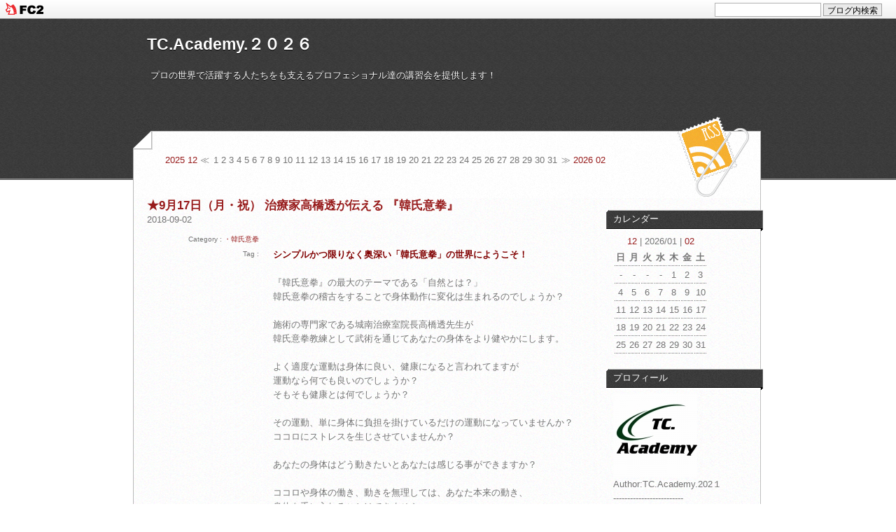

--- FILE ---
content_type: text/html; charset=utf-8
request_url: http://tcacademy.jp/blog-entry-542.html
body_size: 15082
content:
<!DOCTYPE html PUBLIC "-//W3C//DTD XHTML 1.0 Transitional//EN" "http://www.w3.org/TR/xhtml1　　/DTD/xhtml1-transitional.dtd">
<html xmlns="http://www.w3.org/1999/xhtml" xml:lang="ja" lang="ja">
<head>
<meta name="google-site-verification" content="S-wgvTIC4QVprIRvreBCfJ7CkN7c5cqm6li-Mof2uvY" />
<meta http-equiv="content-type" content="text/html; charset=utf-8">
<meta http-equiv="Content-Style-Type" content="text/css" />
<meta http-equiv="Content-Script-Type" content="text/javascript" />
<meta name="author" content="TC.Academy.202１" />
<meta name="description" content="プロの世界で活躍する人たちをも支えるプロフェショナル達の講習会を提供します！" />
<meta http-equiv="Imagetoolbar" content="no" />
<title>[・韓氏意拳]★9月17日（月・祝） 治療家高橋透が伝える 『韓氏意拳』 - TC.Academy.２０２６</title>
<link rel="stylesheet" type="text/css" href="http://blog-imgs-95.fc2.com/t/c/a/tcacademy/css/3a058.css" media="all" />
<link rel="alternate" type="application/rss+xml" href="http://tcacademy.jp/?xml" title="RSS" />
<link rel="top" href="http://tcacademy.jp/" title="top" />
<link rel="index" href="http://tcacademy.jp/?all" title="index" />
<link rel="next" href="http://tcacademy.jp/blog-entry-548.html" title="10月27日（土） 中村尚子＆市場美恵子 『今さら誰にも訊けないボーカリストの為のﾜｰｸｼｮｯﾌﾟ』" /><link rel="prev" href="http://tcacademy.jp/blog-entry-541.html" title="９月22日（日）関根秀樹　焚き火ワークショップ" /><meta property="og:type" content="article">
<meta property="og:url" content="http://tcacademy.jp/blog-entry-542.html">
<meta property="og:title" content="★9月17日（月・祝） 治療家高橋透が伝える 『韓氏意拳』">
<meta property="og:description" content="シンプルかつ限りなく奥深い「韓氏意拳」の世界にようこそ！『韓氏意拳』の最大のテーマである「自然とは？」韓氏意拳の稽古をすることで身体動作に変化は生まれるのでしょうか？施術の専門家である城南治療室院長高橋透先生が韓氏意拳教練として武術を通じてあなたの身体をより健やかにします。よく適度な運動は身体に良い、健康になると言われてますが運動なら何でも良いのでしょうか？　そもそも健康とは何でしょうか？その運動...">
<meta property="og:image" content="https://blog-imgs-135.fc2.com/t/c/a/tcacademy/20210228192256d5cs.jpg">
<link href="https://static.fc2.com/css_cn/common/headbar/120710style.css" rel="stylesheet" type="text/css" media="all" />
</head>
<body>
<div id="sh_fc2blogheadbar">
	<div class="sh_fc2blogheadbar_body">
		<div id="sh_fc2blogheadbar_menu">
			<a href="https://blog.fc2.com/" rel="nofollow"><img src="https://static.fc2.com/image/headbar/sh_fc2blogheadbar_logo.png" alt="FC2ブログ" /></a>
		</div>
		<div id="sh_fc2blogheadbar_search">
			<form name="barForm" method="get" action="" target="blank">
				<input class="sh_fc2blogheadbar_searchform" type="text" name="q" value="" maxlength="30" onclick="this.style.color='#000000';" onfocus="this.select();" onblur="this.style.color='#999999'" />
				<input type="hidden" name="charset" value="utf-8" />
				<input class="sh_fc2blogheadbar_searchbtn" type="submit" value="ブログ内検索" />
			</form>
		</div>
		<div id="sh_fc2blogheadbar_link_box" class="sh_fc2blogheadbar_link" style="visibility: hidden;"></div>
	</div>
</div>

<!-- [FC2 Analyzer] http://analyzer.fc2.com/  -->
<script language="javascript" src="http://analyzer54.fc2.com/ana/processor.php?uid=1466438" type="text/javascript"></script>
<noscript><div align="right"><img src="http://analyzer54.fc2.com/ana/icon.php?uid=1466438&ref=&href=&wid=0&hei=0&col=0" /></div></noscript>
<!-- [FC2 Analyzer]  -->

<div id="container">

	<div id="header">
		<h1><a href="http://tcacademy.jp/" accesskey="0" title="TC.Academy.２０２６">TC.Academy.２０２６</a></h1>
		<p>プロの世界で活躍する人たちをも支えるプロフェショナル達の講習会を提供します！</p>
		<div id="header_calender">
			<a href="http://tcacademy.jp/blog-date-202512.html">2025 12</a>
			≪
			<span class="header_calender_day">1</span><span class="header_calender_day">2</span><span class="header_calender_day">3</span><span class="header_calender_day">4</span><span class="header_calender_day">5</span><span class="header_calender_day">6</span><span class="header_calender_day">7</span><span class="header_calender_day">8</span><span class="header_calender_day">9</span><span class="header_calender_day">10</span><span class="header_calender_day">11</span><span class="header_calender_day">12</span><span class="header_calender_day">13</span><span class="header_calender_day">14</span><span class="header_calender_day">15</span><span class="header_calender_day">16</span><span class="header_calender_day">17</span><span class="header_calender_day">18</span><span class="header_calender_day">19</span><span class="header_calender_day">20</span><span class="header_calender_day">21</span><span class="header_calender_day">22</span><span class="header_calender_day">23</span><span class="header_calender_day">24</span><span class="header_calender_day">25</span><span class="header_calender_day">26</span><span class="header_calender_day">27</span><span class="header_calender_day">28</span><span class="header_calender_day">29</span><span class="header_calender_day">30</span><span class="header_calender_day">31</span>			≫
			<a href="http://tcacademy.jp/blog-date-202602.html">2026 02</a>
		</div><!-- /header_calender -->
		<div id="header_rss"><a href="http://tcacademy.jp/?xml">最近記事のRSS</a></div>
	</div><!-- /header -->


<div id="wrap" class="clearfix">

  <div id="main">
	    	    	    <div id="main_wrap" class="clearfix">

	<div id="entry_title">
	    <h2 id="e542" class="entry_header">★9月17日（月・祝） 治療家高橋透が伝える 『韓氏意拳』</h2>
	<p class="posted_day">2018-09-02</p>
	</div>
	<!--  /entry_title -->

	<div id="main_index">
		<ul class="category_link">
			<li>Category : <a href="/blog-category-13.html" title="このカテゴリ一覧を見る">・韓氏意拳</a></li>
		</ul>

		<p class="tag_lnk">Tag : 
		 
		</p>
		
	</div>

	<!-- /main_index -->

	<div id="main_article">
		<div class="entry_body">
			<span style="font-family: メイリオ, Meiryo, Verdana, Helvetica, &quot;ヒラギノ角ゴ Pro W3&quot;, &quot;Hiragino Kaku Gothic Pro&quot;, &quot;ＭＳ Ｐゴシック&quot;, sans-serif; font-size: small; color: rgb(128, 0, 0);"><strong><br>シンプルかつ限りなく奥深い「韓氏意拳」の世界にようこそ！</strong></span><br style="color: rgb(116, 116, 116); font-family: メイリオ, Meiryo, Verdana, Helvetica, &quot;ヒラギノ角ゴ Pro W3&quot;, &quot;Hiragino Kaku Gothic Pro&quot;, &quot;ＭＳ Ｐゴシック&quot;, sans-serif; font-size: small;"><br style="color: rgb(116, 116, 116); font-family: メイリオ, Meiryo, Verdana, Helvetica, &quot;ヒラギノ角ゴ Pro W3&quot;, &quot;Hiragino Kaku Gothic Pro&quot;, &quot;ＭＳ Ｐゴシック&quot;, sans-serif; font-size: small;"><span style="color: rgb(116, 116, 116); font-family: メイリオ, Meiryo, Verdana, Helvetica, &quot;ヒラギノ角ゴ Pro W3&quot;, &quot;Hiragino Kaku Gothic Pro&quot;, &quot;ＭＳ Ｐゴシック&quot;, sans-serif; font-size: small;">『韓氏意拳』の最大のテーマである「自然とは？」</span><br style="color: rgb(116, 116, 116); font-family: メイリオ, Meiryo, Verdana, Helvetica, &quot;ヒラギノ角ゴ Pro W3&quot;, &quot;Hiragino Kaku Gothic Pro&quot;, &quot;ＭＳ Ｐゴシック&quot;, sans-serif; font-size: small;"><span style="color: rgb(116, 116, 116); font-family: メイリオ, Meiryo, Verdana, Helvetica, &quot;ヒラギノ角ゴ Pro W3&quot;, &quot;Hiragino Kaku Gothic Pro&quot;, &quot;ＭＳ Ｐゴシック&quot;, sans-serif; font-size: small;">韓氏意拳の稽古をすることで身体動作に変化は生まれるのでしょうか？</span><br style="color: rgb(116, 116, 116); font-family: メイリオ, Meiryo, Verdana, Helvetica, &quot;ヒラギノ角ゴ Pro W3&quot;, &quot;Hiragino Kaku Gothic Pro&quot;, &quot;ＭＳ Ｐゴシック&quot;, sans-serif; font-size: small;"><br style="color: rgb(116, 116, 116); font-family: メイリオ, Meiryo, Verdana, Helvetica, &quot;ヒラギノ角ゴ Pro W3&quot;, &quot;Hiragino Kaku Gothic Pro&quot;, &quot;ＭＳ Ｐゴシック&quot;, sans-serif; font-size: small;"><span style="color: rgb(116, 116, 116); font-family: メイリオ, Meiryo, Verdana, Helvetica, &quot;ヒラギノ角ゴ Pro W3&quot;, &quot;Hiragino Kaku Gothic Pro&quot;, &quot;ＭＳ Ｐゴシック&quot;, sans-serif; font-size: small;">施術の専門家である城南治療室院長高橋透先生が</span><br style="color: rgb(116, 116, 116); font-family: メイリオ, Meiryo, Verdana, Helvetica, &quot;ヒラギノ角ゴ Pro W3&quot;, &quot;Hiragino Kaku Gothic Pro&quot;, &quot;ＭＳ Ｐゴシック&quot;, sans-serif; font-size: small;"><span style="color: rgb(116, 116, 116); font-family: メイリオ, Meiryo, Verdana, Helvetica, &quot;ヒラギノ角ゴ Pro W3&quot;, &quot;Hiragino Kaku Gothic Pro&quot;, &quot;ＭＳ Ｐゴシック&quot;, sans-serif; font-size: small;">韓氏意拳教練として武術を通じてあなたの身体をより健やかにします。</span><br style="color: rgb(116, 116, 116); font-family: メイリオ, Meiryo, Verdana, Helvetica, &quot;ヒラギノ角ゴ Pro W3&quot;, &quot;Hiragino Kaku Gothic Pro&quot;, &quot;ＭＳ Ｐゴシック&quot;, sans-serif; font-size: small;"><br style="color: rgb(116, 116, 116); font-family: メイリオ, Meiryo, Verdana, Helvetica, &quot;ヒラギノ角ゴ Pro W3&quot;, &quot;Hiragino Kaku Gothic Pro&quot;, &quot;ＭＳ Ｐゴシック&quot;, sans-serif; font-size: small;"><span style="color: rgb(116, 116, 116); font-family: メイリオ, Meiryo, Verdana, Helvetica, &quot;ヒラギノ角ゴ Pro W3&quot;, &quot;Hiragino Kaku Gothic Pro&quot;, &quot;ＭＳ Ｐゴシック&quot;, sans-serif; font-size: small;">よく適度な運動は身体に良い、健康になると言われてますが</span><br style="color: rgb(116, 116, 116); font-family: メイリオ, Meiryo, Verdana, Helvetica, &quot;ヒラギノ角ゴ Pro W3&quot;, &quot;Hiragino Kaku Gothic Pro&quot;, &quot;ＭＳ Ｐゴシック&quot;, sans-serif; font-size: small;"><span style="color: rgb(116, 116, 116); font-family: メイリオ, Meiryo, Verdana, Helvetica, &quot;ヒラギノ角ゴ Pro W3&quot;, &quot;Hiragino Kaku Gothic Pro&quot;, &quot;ＭＳ Ｐゴシック&quot;, sans-serif; font-size: small;">運動なら何でも良いのでしょうか？　</span><br style="color: rgb(116, 116, 116); font-family: メイリオ, Meiryo, Verdana, Helvetica, &quot;ヒラギノ角ゴ Pro W3&quot;, &quot;Hiragino Kaku Gothic Pro&quot;, &quot;ＭＳ Ｐゴシック&quot;, sans-serif; font-size: small;"><span style="color: rgb(116, 116, 116); font-family: メイリオ, Meiryo, Verdana, Helvetica, &quot;ヒラギノ角ゴ Pro W3&quot;, &quot;Hiragino Kaku Gothic Pro&quot;, &quot;ＭＳ Ｐゴシック&quot;, sans-serif; font-size: small;">そもそも健康とは何でしょうか？</span><br style="color: rgb(116, 116, 116); font-family: メイリオ, Meiryo, Verdana, Helvetica, &quot;ヒラギノ角ゴ Pro W3&quot;, &quot;Hiragino Kaku Gothic Pro&quot;, &quot;ＭＳ Ｐゴシック&quot;, sans-serif; font-size: small;"><br style="color: rgb(116, 116, 116); font-family: メイリオ, Meiryo, Verdana, Helvetica, &quot;ヒラギノ角ゴ Pro W3&quot;, &quot;Hiragino Kaku Gothic Pro&quot;, &quot;ＭＳ Ｐゴシック&quot;, sans-serif; font-size: small;"><span style="color: rgb(116, 116, 116); font-family: メイリオ, Meiryo, Verdana, Helvetica, &quot;ヒラギノ角ゴ Pro W3&quot;, &quot;Hiragino Kaku Gothic Pro&quot;, &quot;ＭＳ Ｐゴシック&quot;, sans-serif; font-size: small;">その運動、単に身体に負担を掛けているだけの運動になっていませんか？</span><br style="color: rgb(116, 116, 116); font-family: メイリオ, Meiryo, Verdana, Helvetica, &quot;ヒラギノ角ゴ Pro W3&quot;, &quot;Hiragino Kaku Gothic Pro&quot;, &quot;ＭＳ Ｐゴシック&quot;, sans-serif; font-size: small;"><span style="color: rgb(116, 116, 116); font-family: メイリオ, Meiryo, Verdana, Helvetica, &quot;ヒラギノ角ゴ Pro W3&quot;, &quot;Hiragino Kaku Gothic Pro&quot;, &quot;ＭＳ Ｐゴシック&quot;, sans-serif; font-size: small;">ココロにストレスを生じさせていませんか？</span><br style="color: rgb(116, 116, 116); font-family: メイリオ, Meiryo, Verdana, Helvetica, &quot;ヒラギノ角ゴ Pro W3&quot;, &quot;Hiragino Kaku Gothic Pro&quot;, &quot;ＭＳ Ｐゴシック&quot;, sans-serif; font-size: small;"><br style="color: rgb(116, 116, 116); font-family: メイリオ, Meiryo, Verdana, Helvetica, &quot;ヒラギノ角ゴ Pro W3&quot;, &quot;Hiragino Kaku Gothic Pro&quot;, &quot;ＭＳ Ｐゴシック&quot;, sans-serif; font-size: small;"><span style="color: rgb(116, 116, 116); font-family: メイリオ, Meiryo, Verdana, Helvetica, &quot;ヒラギノ角ゴ Pro W3&quot;, &quot;Hiragino Kaku Gothic Pro&quot;, &quot;ＭＳ Ｐゴシック&quot;, sans-serif; font-size: small;">あなたの身体はどう動きたいとあなたは感じる事ができますか？</span><br style="color: rgb(116, 116, 116); font-family: メイリオ, Meiryo, Verdana, Helvetica, &quot;ヒラギノ角ゴ Pro W3&quot;, &quot;Hiragino Kaku Gothic Pro&quot;, &quot;ＭＳ Ｐゴシック&quot;, sans-serif; font-size: small;"><br style="color: rgb(116, 116, 116); font-family: メイリオ, Meiryo, Verdana, Helvetica, &quot;ヒラギノ角ゴ Pro W3&quot;, &quot;Hiragino Kaku Gothic Pro&quot;, &quot;ＭＳ Ｐゴシック&quot;, sans-serif; font-size: small;"><span style="color: rgb(116, 116, 116); font-family: メイリオ, Meiryo, Verdana, Helvetica, &quot;ヒラギノ角ゴ Pro W3&quot;, &quot;Hiragino Kaku Gothic Pro&quot;, &quot;ＭＳ Ｐゴシック&quot;, sans-serif; font-size: small;">ココロや身体の働き、動きを無理しては、あなた本来の動き、</span><br style="color: rgb(116, 116, 116); font-family: メイリオ, Meiryo, Verdana, Helvetica, &quot;ヒラギノ角ゴ Pro W3&quot;, &quot;Hiragino Kaku Gothic Pro&quot;, &quot;ＭＳ Ｐゴシック&quot;, sans-serif; font-size: small;"><span style="color: rgb(116, 116, 116); font-family: メイリオ, Meiryo, Verdana, Helvetica, &quot;ヒラギノ角ゴ Pro W3&quot;, &quot;Hiragino Kaku Gothic Pro&quot;, &quot;ＭＳ Ｐゴシック&quot;, sans-serif; font-size: small;">身体を手に入れることはできません。</span><br style="color: rgb(116, 116, 116); font-family: メイリオ, Meiryo, Verdana, Helvetica, &quot;ヒラギノ角ゴ Pro W3&quot;, &quot;Hiragino Kaku Gothic Pro&quot;, &quot;ＭＳ Ｐゴシック&quot;, sans-serif; font-size: small;"><br style="color: rgb(116, 116, 116); font-family: メイリオ, Meiryo, Verdana, Helvetica, &quot;ヒラギノ角ゴ Pro W3&quot;, &quot;Hiragino Kaku Gothic Pro&quot;, &quot;ＭＳ Ｐゴシック&quot;, sans-serif; font-size: small;"><span style="color: rgb(116, 116, 116); font-family: メイリオ, Meiryo, Verdana, Helvetica, &quot;ヒラギノ角ゴ Pro W3&quot;, &quot;Hiragino Kaku Gothic Pro&quot;, &quot;ＭＳ Ｐゴシック&quot;, sans-serif; font-size: small;">ご自身の身体と対話のできる『韓氏意拳』いかがでしょうか？</span><br style="color: rgb(116, 116, 116); font-family: メイリオ, Meiryo, Verdana, Helvetica, &quot;ヒラギノ角ゴ Pro W3&quot;, &quot;Hiragino Kaku Gothic Pro&quot;, &quot;ＭＳ Ｐゴシック&quot;, sans-serif; font-size: small;"><span style="color: rgb(116, 116, 116); font-family: メイリオ, Meiryo, Verdana, Helvetica, &quot;ヒラギノ角ゴ Pro W3&quot;, &quot;Hiragino Kaku Gothic Pro&quot;, &quot;ＭＳ Ｐゴシック&quot;, sans-serif; font-size: small;">あなたの身体をリフレッシュすると共に、より自由な動きを得るために。</span><br style="color: rgb(116, 116, 116); font-family: メイリオ, Meiryo, Verdana, Helvetica, &quot;ヒラギノ角ゴ Pro W3&quot;, &quot;Hiragino Kaku Gothic Pro&quot;, &quot;ＭＳ Ｐゴシック&quot;, sans-serif; font-size: small;"><br style="color: rgb(116, 116, 116); font-family: メイリオ, Meiryo, Verdana, Helvetica, &quot;ヒラギノ角ゴ Pro W3&quot;, &quot;Hiragino Kaku Gothic Pro&quot;, &quot;ＭＳ Ｐゴシック&quot;, sans-serif; font-size: small;"><span style="color: rgb(116, 116, 116); font-family: メイリオ, Meiryo, Verdana, Helvetica, &quot;ヒラギノ角ゴ Pro W3&quot;, &quot;Hiragino Kaku Gothic Pro&quot;, &quot;ＭＳ Ｐゴシック&quot;, sans-serif; font-size: small;">★効果の検証できます！</span><br style="color: rgb(116, 116, 116); font-family: メイリオ, Meiryo, Verdana, Helvetica, &quot;ヒラギノ角ゴ Pro W3&quot;, &quot;Hiragino Kaku Gothic Pro&quot;, &quot;ＭＳ Ｐゴシック&quot;, sans-serif; font-size: small;"><span style="color: rgb(116, 116, 116); font-family: メイリオ, Meiryo, Verdana, Helvetica, &quot;ヒラギノ角ゴ Pro W3&quot;, &quot;Hiragino Kaku Gothic Pro&quot;, &quot;ＭＳ Ｐゴシック&quot;, sans-serif; font-size: small;">希望者には、当日韓氏意拳の稽古をする事で</span><br style="color: rgb(116, 116, 116); font-family: メイリオ, Meiryo, Verdana, Helvetica, &quot;ヒラギノ角ゴ Pro W3&quot;, &quot;Hiragino Kaku Gothic Pro&quot;, &quot;ＭＳ Ｐゴシック&quot;, sans-serif; font-size: small;"><span style="color: rgb(116, 116, 116); font-family: メイリオ, Meiryo, Verdana, Helvetica, &quot;ヒラギノ角ゴ Pro W3&quot;, &quot;Hiragino Kaku Gothic Pro&quot;, &quot;ＭＳ Ｐゴシック&quot;, sans-serif; font-size: small;">身体の動きが変化することをご理解頂く為に</span><br style="color: rgb(116, 116, 116); font-family: メイリオ, Meiryo, Verdana, Helvetica, &quot;ヒラギノ角ゴ Pro W3&quot;, &quot;Hiragino Kaku Gothic Pro&quot;, &quot;ＭＳ Ｐゴシック&quot;, sans-serif; font-size: small;"><span style="color: rgb(116, 116, 116); font-family: メイリオ, Meiryo, Verdana, Helvetica, &quot;ヒラギノ角ゴ Pro W3&quot;, &quot;Hiragino Kaku Gothic Pro&quot;, &quot;ＭＳ Ｐゴシック&quot;, sans-serif; font-size: small;">高橋透先生が施術治療家の視点から実際に受講される方の</span><br style="color: rgb(116, 116, 116); font-family: メイリオ, Meiryo, Verdana, Helvetica, &quot;ヒラギノ角ゴ Pro W3&quot;, &quot;Hiragino Kaku Gothic Pro&quot;, &quot;ＭＳ Ｐゴシック&quot;, sans-serif; font-size: small;"><span style="color: rgb(116, 116, 116); font-family: メイリオ, Meiryo, Verdana, Helvetica, &quot;ヒラギノ角ゴ Pro W3&quot;, &quot;Hiragino Kaku Gothic Pro&quot;, &quot;ＭＳ Ｐゴシック&quot;, sans-serif; font-size: small;">身体を動かして、稽古前後の動きの違いの検証の時間も設けて有ります。</span><br style="color: rgb(116, 116, 116); font-family: メイリオ, Meiryo, Verdana, Helvetica, &quot;ヒラギノ角ゴ Pro W3&quot;, &quot;Hiragino Kaku Gothic Pro&quot;, &quot;ＭＳ Ｐゴシック&quot;, sans-serif; font-size: small;"><br style="color: rgb(116, 116, 116); font-family: メイリオ, Meiryo, Verdana, Helvetica, &quot;ヒラギノ角ゴ Pro W3&quot;, &quot;Hiragino Kaku Gothic Pro&quot;, &quot;ＭＳ Ｐゴシック&quot;, sans-serif; font-size: small;"><br style="color: rgb(116, 116, 116); font-family: メイリオ, Meiryo, Verdana, Helvetica, &quot;ヒラギノ角ゴ Pro W3&quot;, &quot;Hiragino Kaku Gothic Pro&quot;, &quot;ＭＳ Ｐゴシック&quot;, sans-serif; font-size: small;"><br style="color: rgb(116, 116, 116); font-family: メイリオ, Meiryo, Verdana, Helvetica, &quot;ヒラギノ角ゴ Pro W3&quot;, &quot;Hiragino Kaku Gothic Pro&quot;, &quot;ＭＳ Ｐゴシック&quot;, sans-serif; font-size: small;"><span style="color: rgb(116, 116, 116); font-family: メイリオ, Meiryo, Verdana, Helvetica, &quot;ヒラギノ角ゴ Pro W3&quot;, &quot;Hiragino Kaku Gothic Pro&quot;, &quot;ＭＳ Ｐゴシック&quot;, sans-serif; font-size: small;">稽古１・・治療家が伝えるはじめての韓氏意拳　</span><br style="color: rgb(116, 116, 116); font-family: メイリオ, Meiryo, Verdana, Helvetica, &quot;ヒラギノ角ゴ Pro W3&quot;, &quot;Hiragino Kaku Gothic Pro&quot;, &quot;ＭＳ Ｐゴシック&quot;, sans-serif; font-size: small;"><br style="color: rgb(116, 116, 116); font-family: メイリオ, Meiryo, Verdana, Helvetica, &quot;ヒラギノ角ゴ Pro W3&quot;, &quot;Hiragino Kaku Gothic Pro&quot;, &quot;ＭＳ Ｐゴシック&quot;, sans-serif; font-size: small;"><span style="color: rgb(116, 116, 116); font-family: メイリオ, Meiryo, Verdana, Helvetica, &quot;ヒラギノ角ゴ Pro W3&quot;, &quot;Hiragino Kaku Gothic Pro&quot;, &quot;ＭＳ Ｐゴシック&quot;, sans-serif; font-size: small;">　　　　　韓氏意拳を初めて体験する方にもお薦めの入門編的な講習会</span><br style="color: rgb(116, 116, 116); font-family: メイリオ, Meiryo, Verdana, Helvetica, &quot;ヒラギノ角ゴ Pro W3&quot;, &quot;Hiragino Kaku Gothic Pro&quot;, &quot;ＭＳ Ｐゴシック&quot;, sans-serif; font-size: small;"><span style="color: rgb(116, 116, 116); font-family: メイリオ, Meiryo, Verdana, Helvetica, &quot;ヒラギノ角ゴ Pro W3&quot;, &quot;Hiragino Kaku Gothic Pro&quot;, &quot;ＭＳ Ｐゴシック&quot;, sans-serif; font-size: small;">　　　　　</span><br style="color: rgb(116, 116, 116); font-family: メイリオ, Meiryo, Verdana, Helvetica, &quot;ヒラギノ角ゴ Pro W3&quot;, &quot;Hiragino Kaku Gothic Pro&quot;, &quot;ＭＳ Ｐゴシック&quot;, sans-serif; font-size: small;"><span style="color: rgb(116, 116, 116); font-family: メイリオ, Meiryo, Verdana, Helvetica, &quot;ヒラギノ角ゴ Pro W3&quot;, &quot;Hiragino Kaku Gothic Pro&quot;, &quot;ＭＳ Ｐゴシック&quot;, sans-serif; font-size: small;">　　　　　身体とココロ（意）の折り合いがついた動きとは？</span><br style="color: rgb(116, 116, 116); font-family: メイリオ, Meiryo, Verdana, Helvetica, &quot;ヒラギノ角ゴ Pro W3&quot;, &quot;Hiragino Kaku Gothic Pro&quot;, &quot;ＭＳ Ｐゴシック&quot;, sans-serif; font-size: small;"><span style="color: rgb(116, 116, 116); font-family: メイリオ, Meiryo, Verdana, Helvetica, &quot;ヒラギノ角ゴ Pro W3&quot;, &quot;Hiragino Kaku Gothic Pro&quot;, &quot;ＭＳ Ｐゴシック&quot;, sans-serif; font-size: small;">　　　　　常日頃施術を通じて様々な方々の身体を観ている</span><br style="color: rgb(116, 116, 116); font-family: メイリオ, Meiryo, Verdana, Helvetica, &quot;ヒラギノ角ゴ Pro W3&quot;, &quot;Hiragino Kaku Gothic Pro&quot;, &quot;ＭＳ Ｐゴシック&quot;, sans-serif; font-size: small;"><span style="color: rgb(116, 116, 116); font-family: メイリオ, Meiryo, Verdana, Helvetica, &quot;ヒラギノ角ゴ Pro W3&quot;, &quot;Hiragino Kaku Gothic Pro&quot;, &quot;ＭＳ Ｐゴシック&quot;, sans-serif; font-size: small;">　　　　　高橋透先生ならではの講習は必ずや貴方にとって</span><br style="color: rgb(116, 116, 116); font-family: メイリオ, Meiryo, Verdana, Helvetica, &quot;ヒラギノ角ゴ Pro W3&quot;, &quot;Hiragino Kaku Gothic Pro&quot;, &quot;ＭＳ Ｐゴシック&quot;, sans-serif; font-size: small;"><span style="color: rgb(116, 116, 116); font-family: メイリオ, Meiryo, Verdana, Helvetica, &quot;ヒラギノ角ゴ Pro W3&quot;, &quot;Hiragino Kaku Gothic Pro&quot;, &quot;ＭＳ Ｐゴシック&quot;, sans-serif; font-size: small;">　　　　　特別なのものになるでしょう。</span><br style="color: rgb(116, 116, 116); font-family: メイリオ, Meiryo, Verdana, Helvetica, &quot;ヒラギノ角ゴ Pro W3&quot;, &quot;Hiragino Kaku Gothic Pro&quot;, &quot;ＭＳ Ｐゴシック&quot;, sans-serif; font-size: small;"><br style="color: rgb(116, 116, 116); font-family: メイリオ, Meiryo, Verdana, Helvetica, &quot;ヒラギノ角ゴ Pro W3&quot;, &quot;Hiragino Kaku Gothic Pro&quot;, &quot;ＭＳ Ｐゴシック&quot;, sans-serif; font-size: small;"><span style="color: rgb(116, 116, 116); font-family: メイリオ, Meiryo, Verdana, Helvetica, &quot;ヒラギノ角ゴ Pro W3&quot;, &quot;Hiragino Kaku Gothic Pro&quot;, &quot;ＭＳ Ｐゴシック&quot;, sans-serif; font-size: small;">　　　　　武術的な身体の動きにご興味のお有りの方、</span><br style="color: rgb(116, 116, 116); font-family: メイリオ, Meiryo, Verdana, Helvetica, &quot;ヒラギノ角ゴ Pro W3&quot;, &quot;Hiragino Kaku Gothic Pro&quot;, &quot;ＭＳ Ｐゴシック&quot;, sans-serif; font-size: small;"><span style="color: rgb(116, 116, 116); font-family: メイリオ, Meiryo, Verdana, Helvetica, &quot;ヒラギノ角ゴ Pro W3&quot;, &quot;Hiragino Kaku Gothic Pro&quot;, &quot;ＭＳ Ｐゴシック&quot;, sans-serif; font-size: small;">　　　　　構造、骨格の働きからみた動きなどもお伝えします。</span><br style="color: rgb(116, 116, 116); font-family: メイリオ, Meiryo, Verdana, Helvetica, &quot;ヒラギノ角ゴ Pro W3&quot;, &quot;Hiragino Kaku Gothic Pro&quot;, &quot;ＭＳ Ｐゴシック&quot;, sans-serif; font-size: small;"><span style="color: rgb(116, 116, 116); font-family: メイリオ, Meiryo, Verdana, Helvetica, &quot;ヒラギノ角ゴ Pro W3&quot;, &quot;Hiragino Kaku Gothic Pro&quot;, &quot;ＭＳ Ｐゴシック&quot;, sans-serif; font-size: small;">　　　　　</span><br style="color: rgb(116, 116, 116); font-family: メイリオ, Meiryo, Verdana, Helvetica, &quot;ヒラギノ角ゴ Pro W3&quot;, &quot;Hiragino Kaku Gothic Pro&quot;, &quot;ＭＳ Ｐゴシック&quot;, sans-serif; font-size: small;"><br style="color: rgb(116, 116, 116); font-family: メイリオ, Meiryo, Verdana, Helvetica, &quot;ヒラギノ角ゴ Pro W3&quot;, &quot;Hiragino Kaku Gothic Pro&quot;, &quot;ＭＳ Ｐゴシック&quot;, sans-serif; font-size: small;"><br style="color: rgb(116, 116, 116); font-family: メイリオ, Meiryo, Verdana, Helvetica, &quot;ヒラギノ角ゴ Pro W3&quot;, &quot;Hiragino Kaku Gothic Pro&quot;, &quot;ＭＳ Ｐゴシック&quot;, sans-serif; font-size: small;"><span style="color: rgb(116, 116, 116); font-family: メイリオ, Meiryo, Verdana, Helvetica, &quot;ヒラギノ角ゴ Pro W3&quot;, &quot;Hiragino Kaku Gothic Pro&quot;, &quot;ＭＳ Ｐゴシック&quot;, sans-serif; font-size: small;">稽古２・・・経験者の為の韓氏意拳　</span><br style="color: rgb(116, 116, 116); font-family: メイリオ, Meiryo, Verdana, Helvetica, &quot;ヒラギノ角ゴ Pro W3&quot;, &quot;Hiragino Kaku Gothic Pro&quot;, &quot;ＭＳ Ｐゴシック&quot;, sans-serif; font-size: small;"><span style="color: rgb(116, 116, 116); font-family: メイリオ, Meiryo, Verdana, Helvetica, &quot;ヒラギノ角ゴ Pro W3&quot;, &quot;Hiragino Kaku Gothic Pro&quot;, &quot;ＭＳ Ｐゴシック&quot;, sans-serif; font-size: small;">　　　　　</span><br style="color: rgb(116, 116, 116); font-family: メイリオ, Meiryo, Verdana, Helvetica, &quot;ヒラギノ角ゴ Pro W3&quot;, &quot;Hiragino Kaku Gothic Pro&quot;, &quot;ＭＳ Ｐゴシック&quot;, sans-serif; font-size: small;"><span style="color: rgb(116, 116, 116); font-family: メイリオ, Meiryo, Verdana, Helvetica, &quot;ヒラギノ角ゴ Pro W3&quot;, &quot;Hiragino Kaku Gothic Pro&quot;, &quot;ＭＳ Ｐゴシック&quot;, sans-serif; font-size: small;">　　　　　　当日初めて稽古１を受講された方々はもちろんのこと</span><br style="color: rgb(116, 116, 116); font-family: メイリオ, Meiryo, Verdana, Helvetica, &quot;ヒラギノ角ゴ Pro W3&quot;, &quot;Hiragino Kaku Gothic Pro&quot;, &quot;ＭＳ Ｐゴシック&quot;, sans-serif; font-size: small;"><span style="color: rgb(116, 116, 116); font-family: メイリオ, Meiryo, Verdana, Helvetica, &quot;ヒラギノ角ゴ Pro W3&quot;, &quot;Hiragino Kaku Gothic Pro&quot;, &quot;ＭＳ Ｐゴシック&quot;, sans-serif; font-size: small;">　　　　　　すでに韓氏意拳の稽古会に参加経験をお持ちの方も</span><br style="color: rgb(116, 116, 116); font-family: メイリオ, Meiryo, Verdana, Helvetica, &quot;ヒラギノ角ゴ Pro W3&quot;, &quot;Hiragino Kaku Gothic Pro&quot;, &quot;ＭＳ Ｐゴシック&quot;, sans-serif; font-size: small;"><span style="color: rgb(116, 116, 116); font-family: メイリオ, Meiryo, Verdana, Helvetica, &quot;ヒラギノ角ゴ Pro W3&quot;, &quot;Hiragino Kaku Gothic Pro&quot;, &quot;ＭＳ Ｐゴシック&quot;, sans-serif; font-size: small;">　　　　　　ご参加頂けます。</span><br style="color: rgb(116, 116, 116); font-family: メイリオ, Meiryo, Verdana, Helvetica, &quot;ヒラギノ角ゴ Pro W3&quot;, &quot;Hiragino Kaku Gothic Pro&quot;, &quot;ＭＳ Ｐゴシック&quot;, sans-serif; font-size: small;"><span style="color: rgb(116, 116, 116); font-family: メイリオ, Meiryo, Verdana, Helvetica, &quot;ヒラギノ角ゴ Pro W3&quot;, &quot;Hiragino Kaku Gothic Pro&quot;, &quot;ＭＳ Ｐゴシック&quot;, sans-serif; font-size: small;">　　　　　　内容は参加者のレベルに則した講習会になります。</span><br style="color: rgb(116, 116, 116); font-family: メイリオ, Meiryo, Verdana, Helvetica, &quot;ヒラギノ角ゴ Pro W3&quot;, &quot;Hiragino Kaku Gothic Pro&quot;, &quot;ＭＳ Ｐゴシック&quot;, sans-serif; font-size: small;"><br><span style="color: rgb(116, 116, 116); font-family: メイリオ, Meiryo, Verdana, Helvetica, &quot;ヒラギノ角ゴ Pro W3&quot;, &quot;Hiragino Kaku Gothic Pro&quot;, &quot;ＭＳ Ｐゴシック&quot;, sans-serif; font-size: small;">稽古３・・・</span><span style="color: rgb(116, 116, 116); font-family: メイリオ, Meiryo, Verdana, Helvetica, &quot;ヒラギノ角ゴ Pro W3&quot;, &quot;Hiragino Kaku Gothic Pro&quot;, &quot;ＭＳ Ｐゴシック&quot;, sans-serif; font-size: small;">経験者の為の韓氏意拳</span><span style="color: rgb(116, 116, 116); font-family: メイリオ, Meiryo, Verdana, Helvetica, &quot;ヒラギノ角ゴ Pro W3&quot;, &quot;Hiragino Kaku Gothic Pro&quot;, &quot;ＭＳ Ｐゴシック&quot;, sans-serif; font-size: small;">　</span><br style="color: rgb(116, 116, 116); font-family: メイリオ, Meiryo, Verdana, Helvetica, &quot;ヒラギノ角ゴ Pro W3&quot;, &quot;Hiragino Kaku Gothic Pro&quot;, &quot;ＭＳ Ｐゴシック&quot;, sans-serif; font-size: small;"><span style="color: rgb(116, 116, 116); font-family: メイリオ, Meiryo, Verdana, Helvetica, &quot;ヒラギノ角ゴ Pro W3&quot;, &quot;Hiragino Kaku Gothic Pro&quot;, &quot;ＭＳ Ｐゴシック&quot;, sans-serif; font-size: small;">　　　　　</span><br style="color: rgb(116, 116, 116); font-family: メイリオ, Meiryo, Verdana, Helvetica, &quot;ヒラギノ角ゴ Pro W3&quot;, &quot;Hiragino Kaku Gothic Pro&quot;, &quot;ＭＳ Ｐゴシック&quot;, sans-serif; font-size: small;"><span style="color: rgb(116, 116, 116); font-family: メイリオ, Meiryo, Verdana, Helvetica, &quot;ヒラギノ角ゴ Pro W3&quot;, &quot;Hiragino Kaku Gothic Pro&quot;, &quot;ＭＳ Ｐゴシック&quot;, sans-serif; font-size: small;">　　　　　　当日初めて稽古１、稽古２を受講された方々はもちろんのこと</span><br style="color: rgb(116, 116, 116); font-family: メイリオ, Meiryo, Verdana, Helvetica, &quot;ヒラギノ角ゴ Pro W3&quot;, &quot;Hiragino Kaku Gothic Pro&quot;, &quot;ＭＳ Ｐゴシック&quot;, sans-serif; font-size: small;"><span style="color: rgb(116, 116, 116); font-family: メイリオ, Meiryo, Verdana, Helvetica, &quot;ヒラギノ角ゴ Pro W3&quot;, &quot;Hiragino Kaku Gothic Pro&quot;, &quot;ＭＳ Ｐゴシック&quot;, sans-serif; font-size: small;">　　　　　　すでに韓氏意拳の稽古会に参加経験をお持ちの方も</span><br style="color: rgb(116, 116, 116); font-family: メイリオ, Meiryo, Verdana, Helvetica, &quot;ヒラギノ角ゴ Pro W3&quot;, &quot;Hiragino Kaku Gothic Pro&quot;, &quot;ＭＳ Ｐゴシック&quot;, sans-serif; font-size: small;"><span style="color: rgb(116, 116, 116); font-family: メイリオ, Meiryo, Verdana, Helvetica, &quot;ヒラギノ角ゴ Pro W3&quot;, &quot;Hiragino Kaku Gothic Pro&quot;, &quot;ＭＳ Ｐゴシック&quot;, sans-serif; font-size: small;">　　　　　　ご参加頂けます。</span><br style="color: rgb(116, 116, 116); font-family: メイリオ, Meiryo, Verdana, Helvetica, &quot;ヒラギノ角ゴ Pro W3&quot;, &quot;Hiragino Kaku Gothic Pro&quot;, &quot;ＭＳ Ｐゴシック&quot;, sans-serif; font-size: small;"><span style="color: rgb(116, 116, 116); font-family: メイリオ, Meiryo, Verdana, Helvetica, &quot;ヒラギノ角ゴ Pro W3&quot;, &quot;Hiragino Kaku Gothic Pro&quot;, &quot;ＭＳ Ｐゴシック&quot;, sans-serif; font-size: small;">　　　　　　内容は参加者のレベルに則した講習会になります。</span><br style="color: rgb(116, 116, 116); font-family: メイリオ, Meiryo, Verdana, Helvetica, &quot;ヒラギノ角ゴ Pro W3&quot;, &quot;Hiragino Kaku Gothic Pro&quot;, &quot;ＭＳ Ｐゴシック&quot;, sans-serif; font-size: small;"><span style="color: rgb(116, 116, 116); font-family: メイリオ, Meiryo, Verdana, Helvetica, &quot;ヒラギノ角ゴ Pro W3&quot;, &quot;Hiragino Kaku Gothic Pro&quot;, &quot;ＭＳ Ｐゴシック&quot;, sans-serif; font-size: small;">　　　　　　</span><br style="color: rgb(116, 116, 116); font-family: メイリオ, Meiryo, Verdana, Helvetica, &quot;ヒラギノ角ゴ Pro W3&quot;, &quot;Hiragino Kaku Gothic Pro&quot;, &quot;ＭＳ Ｐゴシック&quot;, sans-serif; font-size: small;"><span style="color: rgb(116, 116, 116); font-family: メイリオ, Meiryo, Verdana, Helvetica, &quot;ヒラギノ角ゴ Pro W3&quot;, &quot;Hiragino Kaku Gothic Pro&quot;, &quot;ＭＳ Ｐゴシック&quot;, sans-serif; font-size: small;">☆できれば稽古１と稽古２はセットで受講されることをオススメします。</span><br style="color: rgb(116, 116, 116); font-family: メイリオ, Meiryo, Verdana, Helvetica, &quot;ヒラギノ角ゴ Pro W3&quot;, &quot;Hiragino Kaku Gothic Pro&quot;, &quot;ＭＳ Ｐゴシック&quot;, sans-serif; font-size: small;"><span style="color: rgb(116, 116, 116); font-family: メイリオ, Meiryo, Verdana, Helvetica, &quot;ヒラギノ角ゴ Pro W3&quot;, &quot;Hiragino Kaku Gothic Pro&quot;, &quot;ＭＳ Ｐゴシック&quot;, sans-serif; font-size: small;">稽古１で初めてちょっと経験をして、また経験者の方でも、基礎からお復習いしてから稽古2以降の稽古に臨まれるのは、体認を深めるためにとても効率の良い方法です。</span><br style="color: rgb(116, 116, 116); font-family: メイリオ, Meiryo, Verdana, Helvetica, &quot;ヒラギノ角ゴ Pro W3&quot;, &quot;Hiragino Kaku Gothic Pro&quot;, &quot;ＭＳ Ｐゴシック&quot;, sans-serif; font-size: small;"><br style="color: rgb(116, 116, 116); font-family: メイリオ, Meiryo, Verdana, Helvetica, &quot;ヒラギノ角ゴ Pro W3&quot;, &quot;Hiragino Kaku Gothic Pro&quot;, &quot;ＭＳ Ｐゴシック&quot;, sans-serif; font-size: small;"><br style="color: rgb(116, 116, 116); font-family: メイリオ, Meiryo, Verdana, Helvetica, &quot;ヒラギノ角ゴ Pro W3&quot;, &quot;Hiragino Kaku Gothic Pro&quot;, &quot;ＭＳ Ｐゴシック&quot;, sans-serif; font-size: small;"><br style="color: rgb(116, 116, 116); font-family: メイリオ, Meiryo, Verdana, Helvetica, &quot;ヒラギノ角ゴ Pro W3&quot;, &quot;Hiragino Kaku Gothic Pro&quot;, &quot;ＭＳ Ｐゴシック&quot;, sans-serif; font-size: small;"><span style="color: rgb(116, 116, 116); font-family: メイリオ, Meiryo, Verdana, Helvetica, &quot;ヒラギノ角ゴ Pro W3&quot;, &quot;Hiragino Kaku Gothic Pro&quot;, &quot;ＭＳ Ｐゴシック&quot;, sans-serif; font-size: small;">【日時】　2018年９月１７日（月・祝）　</span><br style="color: rgb(116, 116, 116); font-family: メイリオ, Meiryo, Verdana, Helvetica, &quot;ヒラギノ角ゴ Pro W3&quot;, &quot;Hiragino Kaku Gothic Pro&quot;, &quot;ＭＳ Ｐゴシック&quot;, sans-serif; font-size: small;"><br style="color: rgb(116, 116, 116); font-family: メイリオ, Meiryo, Verdana, Helvetica, &quot;ヒラギノ角ゴ Pro W3&quot;, &quot;Hiragino Kaku Gothic Pro&quot;, &quot;ＭＳ Ｐゴシック&quot;, sans-serif; font-size: small;"><span style="color: rgb(116, 116, 116); font-family: メイリオ, Meiryo, Verdana, Helvetica, &quot;ヒラギノ角ゴ Pro W3&quot;, &quot;Hiragino Kaku Gothic Pro&quot;, &quot;ＭＳ Ｐゴシック&quot;, sans-serif; font-size: small;">１０：００－１１：３０　韓氏意拳　稽古１</span><br style="color: rgb(116, 116, 116); font-family: メイリオ, Meiryo, Verdana, Helvetica, &quot;ヒラギノ角ゴ Pro W3&quot;, &quot;Hiragino Kaku Gothic Pro&quot;, &quot;ＭＳ Ｐゴシック&quot;, sans-serif; font-size: small;"><span style="color: rgb(116, 116, 116); font-family: メイリオ, Meiryo, Verdana, Helvetica, &quot;ヒラギノ角ゴ Pro W3&quot;, &quot;Hiragino Kaku Gothic Pro&quot;, &quot;ＭＳ Ｐゴシック&quot;, sans-serif; font-size: small;">１３：００－１４：３０　韓氏意拳　稽古２<br></span><span style="color: rgb(116, 116, 116); font-family: メイリオ, Meiryo, Verdana, Helvetica, &quot;ヒラギノ角ゴ Pro W3&quot;, &quot;Hiragino Kaku Gothic Pro&quot;, &quot;ＭＳ Ｐゴシック&quot;, sans-serif; font-size: small;">１４：４５－１６：１５　韓氏意拳　稽古３</span><br style="color: rgb(116, 116, 116); font-family: メイリオ, Meiryo, Verdana, Helvetica, &quot;ヒラギノ角ゴ Pro W3&quot;, &quot;Hiragino Kaku Gothic Pro&quot;, &quot;ＭＳ Ｐゴシック&quot;, sans-serif; font-size: small;"><br style="color: rgb(116, 116, 116); font-family: メイリオ, Meiryo, Verdana, Helvetica, &quot;ヒラギノ角ゴ Pro W3&quot;, &quot;Hiragino Kaku Gothic Pro&quot;, &quot;ＭＳ Ｐゴシック&quot;, sans-serif; font-size: small;"><span style="color: rgb(116, 116, 116); font-family: メイリオ, Meiryo, Verdana, Helvetica, &quot;ヒラギノ角ゴ Pro W3&quot;, &quot;Hiragino Kaku Gothic Pro&quot;, &quot;ＭＳ Ｐゴシック&quot;, sans-serif; font-size: small;">【会場】　 タワーホール船堀 　「４０６」会議室</span><br style="color: rgb(116, 116, 116); font-family: メイリオ, Meiryo, Verdana, Helvetica, &quot;ヒラギノ角ゴ Pro W3&quot;, &quot;Hiragino Kaku Gothic Pro&quot;, &quot;ＭＳ Ｐゴシック&quot;, sans-serif; font-size: small;"><span style="color: rgb(116, 116, 116); font-family: メイリオ, Meiryo, Verdana, Helvetica, &quot;ヒラギノ角ゴ Pro W3&quot;, &quot;Hiragino Kaku Gothic Pro&quot;, &quot;ＭＳ Ｐゴシック&quot;, sans-serif; font-size: small;">【アクセス】　都営新宿線「船堀駅」より徒歩1分</span><br style="color: rgb(116, 116, 116); font-family: メイリオ, Meiryo, Verdana, Helvetica, &quot;ヒラギノ角ゴ Pro W3&quot;, &quot;Hiragino Kaku Gothic Pro&quot;, &quot;ＭＳ Ｐゴシック&quot;, sans-serif; font-size: small;"><br style="color: rgb(116, 116, 116); font-family: メイリオ, Meiryo, Verdana, Helvetica, &quot;ヒラギノ角ゴ Pro W3&quot;, &quot;Hiragino Kaku Gothic Pro&quot;, &quot;ＭＳ Ｐゴシック&quot;, sans-serif; font-size: small;"><span style="color: rgb(116, 116, 116); font-family: メイリオ, Meiryo, Verdana, Helvetica, &quot;ヒラギノ角ゴ Pro W3&quot;, &quot;Hiragino Kaku Gothic Pro&quot;, &quot;ＭＳ Ｐゴシック&quot;, sans-serif; font-size: small;">【会費】　今回複数受講される方々には、割引料金が設定されています。</span><br style="color: rgb(116, 116, 116); font-family: メイリオ, Meiryo, Verdana, Helvetica, &quot;ヒラギノ角ゴ Pro W3&quot;, &quot;Hiragino Kaku Gothic Pro&quot;, &quot;ＭＳ Ｐゴシック&quot;, sans-serif; font-size: small;"><span style="color: rgb(116, 116, 116); font-family: メイリオ, Meiryo, Verdana, Helvetica, &quot;ヒラギノ角ゴ Pro W3&quot;, &quot;Hiragino Kaku Gothic Pro&quot;, &quot;ＭＳ Ｐゴシック&quot;, sans-serif; font-size: small;">　　　　　 稽古１　￥5000（税込）</span><br style="color: rgb(116, 116, 116); font-family: メイリオ, Meiryo, Verdana, Helvetica, &quot;ヒラギノ角ゴ Pro W3&quot;, &quot;Hiragino Kaku Gothic Pro&quot;, &quot;ＭＳ Ｐゴシック&quot;, sans-serif; font-size: small;"><span style="color: rgb(116, 116, 116); font-family: メイリオ, Meiryo, Verdana, Helvetica, &quot;ヒラギノ角ゴ Pro W3&quot;, &quot;Hiragino Kaku Gothic Pro&quot;, &quot;ＭＳ Ｐゴシック&quot;, sans-serif; font-size: small;">　　　　　 稽古２　￥5000（税込）</span><div>　　　　&nbsp; &nbsp;<font size="2">稽古３</font><span style="color: rgb(116, 116, 116); font-family: メイリオ, Meiryo, Verdana, Helvetica, &quot;ヒラギノ角ゴ Pro W3&quot;, &quot;Hiragino Kaku Gothic Pro&quot;, &quot;ＭＳ Ｐゴシック&quot;, sans-serif; font-size: small;">　￥5000（税込）</span></div><div><span style="color: rgb(116, 116, 116); font-family: メイリオ, Meiryo, Verdana, Helvetica, &quot;ヒラギノ角ゴ Pro W3&quot;, &quot;Hiragino Kaku Gothic Pro&quot;, &quot;ＭＳ Ｐゴシック&quot;, sans-serif; font-size: small;"><br></span></div><div><span style="color: rgb(116, 116, 116); font-family: メイリオ, Meiryo, Verdana, Helvetica, &quot;ヒラギノ角ゴ Pro W3&quot;, &quot;Hiragino Kaku Gothic Pro&quot;, &quot;ＭＳ Ｐゴシック&quot;, sans-serif; font-size: small;">稽古１＋稽古２　￥9000 　（特別割引料金）<br></span><span style="color: rgb(116, 116, 116); font-family: メイリオ, Meiryo, Verdana, Helvetica, &quot;ヒラギノ角ゴ Pro W3&quot;, &quot;Hiragino Kaku Gothic Pro&quot;, &quot;ＭＳ Ｐゴシック&quot;, sans-serif; font-size: small;">稽古２＋稽古３</span><span style="color: rgb(116, 116, 116); font-family: メイリオ, Meiryo, Verdana, Helvetica, &quot;ヒラギノ角ゴ Pro W3&quot;, &quot;Hiragino Kaku Gothic Pro&quot;, &quot;ＭＳ Ｐゴシック&quot;, sans-serif; font-size: small;">　￥9000 　（特別割引料金）<br></span><span style="color: rgb(116, 116, 116); font-family: メイリオ, Meiryo, Verdana, Helvetica, &quot;ヒラギノ角ゴ Pro W3&quot;, &quot;Hiragino Kaku Gothic Pro&quot;, &quot;ＭＳ Ｐゴシック&quot;, sans-serif; font-size: small;">稽古１～稽古３</span><span style="color: rgb(116, 116, 116); font-family: メイリオ, Meiryo, Verdana, Helvetica, &quot;ヒラギノ角ゴ Pro W3&quot;, &quot;Hiragino Kaku Gothic Pro&quot;, &quot;ＭＳ Ｐゴシック&quot;, sans-serif; font-size: small;">全て受講　￥13000 　（特別割引料金）</span></div><div><br style="color: rgb(116, 116, 116); font-family: メイリオ, Meiryo, Verdana, Helvetica, &quot;ヒラギノ角ゴ Pro W3&quot;, &quot;Hiragino Kaku Gothic Pro&quot;, &quot;ＭＳ Ｐゴシック&quot;, sans-serif; font-size: small;"><span style="color: rgb(116, 116, 116); font-family: メイリオ, Meiryo, Verdana, Helvetica, &quot;ヒラギノ角ゴ Pro W3&quot;, &quot;Hiragino Kaku Gothic Pro&quot;, &quot;ＭＳ Ｐゴシック&quot;, sans-serif; font-size: small;">【募集】　8名程度（先着順）</span><br style="color: rgb(116, 116, 116); font-family: メイリオ, Meiryo, Verdana, Helvetica, &quot;ヒラギノ角ゴ Pro W3&quot;, &quot;Hiragino Kaku Gothic Pro&quot;, &quot;ＭＳ Ｐゴシック&quot;, sans-serif; font-size: small;"><span style="color: rgb(116, 116, 116); font-family: メイリオ, Meiryo, Verdana, Helvetica, &quot;ヒラギノ角ゴ Pro W3&quot;, &quot;Hiragino Kaku Gothic Pro&quot;, &quot;ＭＳ Ｐゴシック&quot;, sans-serif; font-size: small;">【申込】　</span><br style="color: rgb(116, 116, 116); font-family: メイリオ, Meiryo, Verdana, Helvetica, &quot;ヒラギノ角ゴ Pro W3&quot;, &quot;Hiragino Kaku Gothic Pro&quot;, &quot;ＭＳ Ｐゴシック&quot;, sans-serif; font-size: small;"><span style="color: rgb(116, 116, 116); font-family: メイリオ, Meiryo, Verdana, Helvetica, &quot;ヒラギノ角ゴ Pro W3&quot;, &quot;Hiragino Kaku Gothic Pro&quot;, &quot;ＭＳ Ｐゴシック&quot;, sans-serif; font-size: small;">お申し込みはこちらからどうぞ　</span><strong style="color: rgb(116, 116, 116); font-family: メイリオ, Meiryo, Verdana, Helvetica, &quot;ヒラギノ角ゴ Pro W3&quot;, &quot;Hiragino Kaku Gothic Pro&quot;, &quot;ＭＳ Ｐゴシック&quot;, sans-serif; font-size: small;"><a href="https://form1ssl.fc2.com/form/?id=54aec87305844d22" style="color: rgb(151, 27, 27); overflow: hidden;"><span style="color: rgb(128, 0, 0);">申し込みフォームへ</span></a></strong><br style="color: rgb(116, 116, 116); font-family: メイリオ, Meiryo, Verdana, Helvetica, &quot;ヒラギノ角ゴ Pro W3&quot;, &quot;Hiragino Kaku Gothic Pro&quot;, &quot;ＭＳ Ｐゴシック&quot;, sans-serif; font-size: small;"><br style="color: rgb(116, 116, 116); font-family: メイリオ, Meiryo, Verdana, Helvetica, &quot;ヒラギノ角ゴ Pro W3&quot;, &quot;Hiragino Kaku Gothic Pro&quot;, &quot;ＭＳ Ｐゴシック&quot;, sans-serif; font-size: small;"><br style="color: rgb(116, 116, 116); font-family: メイリオ, Meiryo, Verdana, Helvetica, &quot;ヒラギノ角ゴ Pro W3&quot;, &quot;Hiragino Kaku Gothic Pro&quot;, &quot;ＭＳ Ｐゴシック&quot;, sans-serif; font-size: small;"><br style="color: rgb(116, 116, 116); font-family: メイリオ, Meiryo, Verdana, Helvetica, &quot;ヒラギノ角ゴ Pro W3&quot;, &quot;Hiragino Kaku Gothic Pro&quot;, &quot;ＭＳ Ｐゴシック&quot;, sans-serif; font-size: small;"><span style="color: rgb(116, 116, 116); font-family: メイリオ, Meiryo, Verdana, Helvetica, &quot;ヒラギノ角ゴ Pro W3&quot;, &quot;Hiragino Kaku Gothic Pro&quot;, &quot;ＭＳ Ｐゴシック&quot;, sans-serif; font-size: small;">（よくあるお問い合せへの回答）</span><br style="color: rgb(116, 116, 116); font-family: メイリオ, Meiryo, Verdana, Helvetica, &quot;ヒラギノ角ゴ Pro W3&quot;, &quot;Hiragino Kaku Gothic Pro&quot;, &quot;ＭＳ Ｐゴシック&quot;, sans-serif; font-size: small;"><span style="color: rgb(116, 116, 116); font-family: メイリオ, Meiryo, Verdana, Helvetica, &quot;ヒラギノ角ゴ Pro W3&quot;, &quot;Hiragino Kaku Gothic Pro&quot;, &quot;ＭＳ Ｐゴシック&quot;, sans-serif; font-size: small;">・服装は身体を締め付けない服装であれば問題ありません。</span><br style="color: rgb(116, 116, 116); font-family: メイリオ, Meiryo, Verdana, Helvetica, &quot;ヒラギノ角ゴ Pro W3&quot;, &quot;Hiragino Kaku Gothic Pro&quot;, &quot;ＭＳ Ｐゴシック&quot;, sans-serif; font-size: small;"><span style="color: rgb(116, 116, 116); font-family: メイリオ, Meiryo, Verdana, Helvetica, &quot;ヒラギノ角ゴ Pro W3&quot;, &quot;Hiragino Kaku Gothic Pro&quot;, &quot;ＭＳ Ｐゴシック&quot;, sans-serif; font-size: small;">・途中休憩を挟みますが、トイレ、給水、休憩は都度ご自身の判断で。</span><br style="color: rgb(116, 116, 116); font-family: メイリオ, Meiryo, Verdana, Helvetica, &quot;ヒラギノ角ゴ Pro W3&quot;, &quot;Hiragino Kaku Gothic Pro&quot;, &quot;ＭＳ Ｐゴシック&quot;, sans-serif; font-size: small;"><span style="color: rgb(116, 116, 116); font-family: メイリオ, Meiryo, Verdana, Helvetica, &quot;ヒラギノ角ゴ Pro W3&quot;, &quot;Hiragino Kaku Gothic Pro&quot;, &quot;ＭＳ Ｐゴシック&quot;, sans-serif; font-size: small;">・激しい動きはありません　</span><br style="color: rgb(116, 116, 116); font-family: メイリオ, Meiryo, Verdana, Helvetica, &quot;ヒラギノ角ゴ Pro W3&quot;, &quot;Hiragino Kaku Gothic Pro&quot;, &quot;ＭＳ Ｐゴシック&quot;, sans-serif; font-size: small;"><span style="color: rgb(116, 116, 116); font-family: メイリオ, Meiryo, Verdana, Helvetica, &quot;ヒラギノ角ゴ Pro W3&quot;, &quot;Hiragino Kaku Gothic Pro&quot;, &quot;ＭＳ Ｐゴシック&quot;, sans-serif; font-size: small;">・会場に於いての録音、録画は他の参加者の迷惑になる場合がありますので</span><br style="color: rgb(116, 116, 116); font-family: メイリオ, Meiryo, Verdana, Helvetica, &quot;ヒラギノ角ゴ Pro W3&quot;, &quot;Hiragino Kaku Gothic Pro&quot;, &quot;ＭＳ Ｐゴシック&quot;, sans-serif; font-size: small;"><span style="color: rgb(116, 116, 116); font-family: メイリオ, Meiryo, Verdana, Helvetica, &quot;ヒラギノ角ゴ Pro W3&quot;, &quot;Hiragino Kaku Gothic Pro&quot;, &quot;ＭＳ Ｐゴシック&quot;, sans-serif; font-size: small;">　ご遠慮下さい。</span><br style="color: rgb(116, 116, 116); font-family: メイリオ, Meiryo, Verdana, Helvetica, &quot;ヒラギノ角ゴ Pro W3&quot;, &quot;Hiragino Kaku Gothic Pro&quot;, &quot;ＭＳ Ｐゴシック&quot;, sans-serif; font-size: small;"><span style="color: rgb(116, 116, 116); font-family: メイリオ, Meiryo, Verdana, Helvetica, &quot;ヒラギノ角ゴ Pro W3&quot;, &quot;Hiragino Kaku Gothic Pro&quot;, &quot;ＭＳ Ｐゴシック&quot;, sans-serif; font-size: small;">・可能で有れば、初めての方でも稽古１と稽古２通しで受講をお薦めしています。</span><br style="color: rgb(116, 116, 116); font-family: メイリオ, Meiryo, Verdana, Helvetica, &quot;ヒラギノ角ゴ Pro W3&quot;, &quot;Hiragino Kaku Gothic Pro&quot;, &quot;ＭＳ Ｐゴシック&quot;, sans-serif; font-size: small;"><span style="color: rgb(116, 116, 116); font-family: メイリオ, Meiryo, Verdana, Helvetica, &quot;ヒラギノ角ゴ Pro W3&quot;, &quot;Hiragino Kaku Gothic Pro&quot;, &quot;ＭＳ Ｐゴシック&quot;, sans-serif; font-size: small;">・講習会終了後でも先生は時間の許す限り受講された方々の質問にお答えしています。</span><br style="color: rgb(116, 116, 116); font-family: メイリオ, Meiryo, Verdana, Helvetica, &quot;ヒラギノ角ゴ Pro W3&quot;, &quot;Hiragino Kaku Gothic Pro&quot;, &quot;ＭＳ Ｐゴシック&quot;, sans-serif; font-size: small;"><span style="color: rgb(116, 116, 116); font-family: メイリオ, Meiryo, Verdana, Helvetica, &quot;ヒラギノ角ゴ Pro W3&quot;, &quot;Hiragino Kaku Gothic Pro&quot;, &quot;ＭＳ Ｐゴシック&quot;, sans-serif; font-size: small;">・会費のお支払い方法は、申込み確認メールに記してあります。</span></div><div class="fc2_footer" style="text-align:right;vertical-align:middle;height:auto;">
<div class="fc2button-clap" data-clap-url="//blogvote.fc2.com/pickup/tcacademy/542/clap" id="fc2button-clap-542" style="vertical-align:top;border:none;display:inline;margin-right:2px;">
<script type="text/javascript">
(function(d) {
var img = new Image();
d.getElementById("fc2button-clap-542").appendChild(img);
img.src = '//static.fc2.com/image/clap/number/white/0.gif';
(function(s) { s.cursor = 'pointer'; s.border = 0; s.verticalAlign = 'top'; s.margin = '0'; s.padding = '0'; })(img.style);
var clap = function() { window.open('//blogvote.fc2.com/pickup/tcacademy/542/clap')};
if (img.addEventListener) { img.addEventListener('click', clap, false); } else if (img.attachEvent) { img.attachEvent('onclick', clap); }
})(document);
</script>
</div>

<div class="fc2button-twitter" style="vertical-align:top;border:none;margin-right:2px;display:inline-block;*display:inline;">
<a href="https://twitter.com/share" class="twitter-share-button" data-url="http://tcacademy.jp/blog-entry-542.html" data-text="★9月17日（月・祝） 治療家高橋透が伝える 『韓氏意拳』" data-size="" data-lang="ja">Tweet</a>
<script type="text/javascript" charset="utf-8" src="https://platform.twitter.com/widgets.js"></script>
</div><div class="fc2button-facebook" style="vertical-align:top;border:none;display:inline-block;*display:inline;*margin-right:5px;">
<iframe src="https://www.facebook.com/plugins/like.php?href=http%3A%2F%2Ftcacademy.jp%2Fblog-entry-542.html&amp;layout=button_count&amp;width=105&amp;share=0&amp;action=like&amp;height=21&amp;locale=ja_JP&amp;appId=" width="105" height="21" style="border:none; overflow:hidden;" scrolling="no" frameborder="0" allowfullscreen="true" allow="autoplay; clipboard-write; encrypted-media; picture-in-picture; web-share"></iframe>
</div>

</div>
											</div>

		<!--
		<rdf:RDF xmlns:rdf="http://www.w3.org/1999/02/22-rdf-syntax-ns#"
		         xmlns:trackback="http://madskills.com/public/xml/rss/module/trackback/"
		         xmlns:dc="http://purl.org/dc/elements/1.1/">
		<rdf:Description
		    rdf:about="http://tcacademy.jp/blog-entry-542.html"
		    trackback:ping="http://tcacademy.jp/tb.php/542-acdba81d"
		    dc:title="★9月17日（月・祝） 治療家高橋透が伝える 『韓氏意拳』"
		    dc:identifier="http://tcacademy.jp/blog-entry-542.html"
		    dc:subject="・韓氏意拳"
		    dc:description="シンプルかつ限りなく奥深い「韓氏意拳」の世界にようこそ！『韓氏意拳』の最大のテーマである「自然とは？」韓氏意拳の稽古をすることで身体動作に変化は生まれるのでしょうか？施術の専門家である城南治療室院長高橋透先生が韓氏意拳教練として武術を通じてあなたの身体をより健やかにします。よく適度な運動は身体に良い、健康になると言われてますが運動なら何でも良いのでしょうか？　そもそも健康とは何でしょうか？その運動..."
		    dc:creator="TC.Academy.202１"
		    dc:date="2018-09-02T02:51:08+09:00" />
		</rdf:RDF>
		-->

		<ul class="entry_footer">
			<li></li>
		</ul>

  </div><!-- /main_article -->
  </div><!-- /main_wrap -->        
	

	

	
    

	
	<div class="page_navi">
				<a href="http://tcacademy.jp/blog-entry-548.html" title="10月27日（土） 中村尚子＆市場美恵子 『今さら誰にも訊けないボーカリストの為のﾜｰｸｼｮｯﾌﾟ』">&laquo;&nbsp;10月27日（土） 中村尚子＆市場美恵子 『今さら誰にも訊けないボーカリストの為のﾜｰｸｼｮｯﾌﾟ』</a>&nbsp;		<a href="http://tcacademy.jp/" title="ホーム">ホーム</a>
		&nbsp;<a href="http://tcacademy.jp/blog-entry-541.html" title="９月22日（日）関根秀樹　焚き火ワークショップ">９月22日（日）関根秀樹　焚き火ワークショップ&nbsp;&raquo;</a>		</div><!--/page_navi-->

		<div class="content">
	<div class="extra">
		
		<div class="extra_title">
		<h3 class="plg_header" style="text-align:left">RSSリンクの表示</h3>
		</div>
		<div class="entry_body">
						<div class="plg_body" style="text-align:left"><ul>
<li style="text-align:left"><a href="http://tcacademy.jp/?xml">最近記事のRSS</a></li>
<li style="text-align:left"><a href="http://tcacademy.jp/?xml&comment">最新コメントのRSS</a></li>
<li style="text-align:left"><a href="http://tcacademy.jp/?xml&trackback">最新トラックバックのRSS</a></li>
</ul></div>
					</div>
		
	</div><!--/content-->
	  </div><!-- /extra -->

  </div><!-- /main -->

  <div id="sidemenu1">
		
	<dl class="sidemenu_body">
		<dt class="plg_title" style="text-align:left"><p class="plg_title_text">カレンダー</p></dt>
				<dd class="plg_body" style="text-align:left"><div class="plugin-calender" style="text-align:left">
  <table summary="カレンダー" class="calender">
    <caption>
      <a href="http://tcacademy.jp/blog-date-202512.html">12</a>
      | 2026/01 | 
      <a href="http://tcacademy.jp/blog-date-202602.html">02</a>
    </caption>
    <tr>
      <th abbr="日曜日" scope="col" id="sun">日</th>
      <th abbr="月曜日" scope="col">月</th>
      <th abbr="火曜日" scope="col">火</th>
      <th abbr="水曜日" scope="col">水</th>
      <th abbr="木曜日" scope="col">木</th>
      <th abbr="金曜日" scope="col">金</th>
      <th abbr="土曜日" scope="col" id="sat">土</th>
    </tr>
    <tr>
      <td>-</td>
      <td>-</td>
      <td>-</td>
      <td>-</td>
      <td>1</td>
      <td>2</td>
      <td>3</td>
    </tr><tr>
      <td>4</td>
      <td>5</td>
      <td>6</td>
      <td>7</td>
      <td>8</td>
      <td>9</td>
      <td>10</td>
    </tr><tr>
      <td>11</td>
      <td>12</td>
      <td>13</td>
      <td>14</td>
      <td>15</td>
      <td>16</td>
      <td>17</td>
    </tr><tr>
      <td>18</td>
      <td>19</td>
      <td>20</td>
      <td>21</td>
      <td>22</td>
      <td>23</td>
      <td>24</td>
    </tr><tr>
      <td>25</td>
      <td>26</td>
      <td>27</td>
      <td>28</td>
      <td>29</td>
      <td>30</td>
      <td>31</td>
    </tr>  </table>
</div></dd>
			</dl>
	
	<dl class="sidemenu_body">
		<dt class="plg_title" style="text-align:left"><p class="plg_title_text">プロフィール</p></dt>
				<dd class="plg_body" style="text-align:left"><p class="plugin-myimage" style="text-align:left">
<img src="https://blog-imgs-135.fc2.com/t/c/a/tcacademy/20210228192256d5cs.jpg" alt="TC.Academy.202１">
</p>
<p style="text-align:left">
Author:TC.Academy.202１<br>
-------------------------<br>必然といえる偶然から出会った、<br>トップアスリートを支える<br>プロフェッショナルな人達と<br>関わりを持つようになって<br>20年以上になります。<br><br>自らが彼らにアドバイスを受け、<br>自身の心身に大きな変化を生じ、現在に至るまで日々進展中。<br>アドバイスを受ける毎に驚きがあります。<br><br>私のもらった感動やノウハウを<br>今度は多くの方々と共有したいという思いにかられ、直接プロフェッショナルの彼らから指導を受けられる講習会などを企画運営しています。<br><br>最初は知人から伝えはじめ、<br>今ではアスリート、アーティスト、学生、主婦あらゆるカテゴリーの分野のみなさんに参加頂いています。<br><br>私自身は身体を使う競技者経験はありません。<br>アーティストやコーチングプロなどのマネージング、プロデュースを生業にしています。<br><br>プロフェッショナルを支えるプロフェッショナルの彼らの独自のノウハウは、ジャンルの枠を超えて物事の本質に一歩近づく気づきを得られるものかもしれません<br>                   2011.7.1</p></dd>
			</dl>
	
	<dl class="sidemenu_body">
		<dt class="plg_title" style="text-align:left"><p class="plg_title_text">● ＳＨＯＰ(通販）</p></dt>
		<dd class="plg_header" style="text-align:left"><a href="http://blog-imgs-112.fc2.com/t/c/a/tcacademy/201707082242011c9.jpg" target="_blank"><img src="http://blog-imgs-112.fc2.com/t/c/a/tcacademy/201707082242011c9.jpg" alt="カート小2" border="0" width="60" height="50" /></a>
<div style="text-align: left;"> <br>
「ヒモトレ」を始め講習会で使用している「バランスボード」「みちのく山道」をメーカー直送でお届けします。
</dd>		<dd class="plg_body" style="text-align:left"><div class="plugin-freearea" style="text-align:left">
  ● <span style="color:#ff33<strong>強調文</strong>00"><a href="http://tcacademy.cart.fc2.com/" target="_blank" title="ＳＨＯＰへ">ＳＨＯＰへ</a></span>
</div></dd>
			</dl>
	
	<dl class="sidemenu_body">
		<dt class="plg_title" style="text-align:left"><p class="plg_title_text">カテゴリ</p></dt>
				<dd class="plg_body" style="text-align:left"><div>
<div style="text-align:left">
<a href="http://tcacademy.jp/blog-category-19.html" title="・TOP　Page">・TOP　Page (2)</a>
</div><div style="text-align:left">
<a href="http://tcacademy.jp/blog-category-1.html" title="・ボディバランス">・ボディバランス (35)</a>
</div><div style="text-align:left">
<a href="http://tcacademy.jp/blog-category-17.html" title="・ひもトレ">・ひもトレ (35)</a>
</div><div style="text-align:left">
<a href="http://tcacademy.jp/blog-category-21.html" title="・施術・ヘルスケア">・施術・ヘルスケア (87)</a>
</div><div style="text-align:left">
<a href="http://tcacademy.jp/blog-category-13.html" title="・韓氏意拳">・韓氏意拳 (104)</a>
</div><div style="text-align:left">
<a href="http://tcacademy.jp/blog-category-5.html" title="・音楽ＷＳ">・音楽ＷＳ (105)</a>
</div><div style="text-align:left">
┣<a href="http://tcacademy.jp/blog-category-25.html" title="音楽WS　TOP">音楽WS　TOP (1)</a>
</div><div style="text-align:left">
┗<a href="http://tcacademy.jp/blog-category-24.html" title="音楽ＷＳコラム">音楽ＷＳコラム (7)</a>
</div><div style="text-align:left">
<a href="http://tcacademy.jp/blog-category-18.html" title="・Ｑ＆Ａ">・Ｑ＆Ａ (11)</a>
</div><div style="text-align:left">
┣<a href="http://tcacademy.jp/blog-category-22.html" title="城南治療室 院長　高橋透 『身体は語る』　Q&A">城南治療室 院長　高橋透 『身体は語る』　Q&A (6)</a>
</div><div style="text-align:left">
┗<a href="http://tcacademy.jp/blog-category-4.html" title="疑問">疑問 (2)</a>
</div><div style="text-align:left">
<a href="http://tcacademy.jp/blog-category-2.html" title="講習会">講習会 (78)</a>
</div><div style="text-align:left">
<a href="http://tcacademy.jp/blog-category-7.html" title="受講者の声">受講者の声 (19)</a>
</div><div style="text-align:left">
<a href="http://tcacademy.jp/blog-category-6.html" title="ワークショップ">ワークショップ (5)</a>
</div><div style="text-align:left">
<a href="http://tcacademy.jp/blog-category-8.html" title="お問い合せ">お問い合せ (2)</a>
</div><div style="text-align:left">
<a href="http://tcacademy.jp/blog-category-9.html" title="お知らせ">お知らせ (6)</a>
</div><div style="text-align:left">
<a href="http://tcacademy.jp/blog-category-12.html" title="講師メッセージ">講師メッセージ (13)</a>
</div><div style="text-align:left">
<a href="http://tcacademy.jp/blog-category-14.html" title="武術・武学">武術・武学 (10)</a>
</div><div style="text-align:left">
<a href="http://tcacademy.jp/blog-category-15.html" title="身体術">身体術 (38)</a>
</div><div style="text-align:left">
<a href="http://tcacademy.jp/blog-category-16.html" title="イベント">イベント (11)</a>
</div><div style="text-align:left">
<a href="http://tcacademy.jp/blog-category-3.html" title="視覚行動">視覚行動 (0)</a>
</div><div style="text-align:left">
<a href="http://tcacademy.jp/blog-category-20.html" title="トークライブ">トークライブ (6)</a>
</div><div style="text-align:left">
<a href="http://tcacademy.jp/blog-category-0.html" title="未分類">未分類 (2)</a>
</div><div style="text-align:left">
<a href="http://tcacademy.jp/blog-category-26.html" title="関根秀樹">関根秀樹 (23)</a>
</div><div style="text-align:left">
<a href="http://tcacademy.jp/blog-category-27.html" title="ヒモトレ・ボディバランス">ヒモトレ・ボディバランス (10)</a>
</div><div style="text-align:left">
<a href="http://tcacademy.jp/blog-category-28.html" title="ゴルフ　（Ｑ＆Ａ）">ゴルフ　（Ｑ＆Ａ） (1)</a>
</div><div style="text-align:left">
<a href="http://tcacademy.jp/blog-category-29.html" title="Golf">Golf (8)</a>
</div><div style="text-align:left">
<a href="http://tcacademy.jp/blog-category-30.html" title="ヒモトレ　ボディバランスＱ＆Ａ">ヒモトレ　ボディバランスＱ＆Ａ (1)</a>
</div><div style="text-align:left">
<a href="http://tcacademy.jp/blog-category-31.html" title="Zoom　Golf">Zoom　Golf (1)</a>
</div></div></dd>
			</dl>
	
	<dl class="sidemenu_body">
		<dt class="plg_title" style="text-align:left"><p class="plg_title_text">メルマガ登録</p></dt>
				<dd class="plg_body" style="text-align:left"><div class="plugin-freearea" style="text-align:left">
  
</div></dd>
			</dl>
	
	<dl class="sidemenu_body">
		<dt class="plg_title" style="text-align:left"><p class="plg_title_text">メールフォーム</p></dt>
				<dd class="plg_body" style="text-align:left"><form action="http://tcacademy.jp/blog-entry-542.html" method="post">
  <p class="plugin-mail" style="text-align:left">
    名前:  <input type="text" size="10" name="formmail[name]"  value="" maxlength="100" style="width:90%;" /><br />
    メール:<input type="text" size="10" name="formmail[mail]"  value="" maxlength="150" style="width:90%;" /><br />
    件名:  <input type="text" size="10" name="formmail[title]" value="" maxlength="150" style="width:90%;" /><br />
    本文:<br />
    <textarea name="formmail[body]" cols="10" rows="6" style="width:90%;"></textarea>
    <input type="submit" value=" 確認 " />
    <input type="hidden" name="mode" value="formmail" />
    <input type="hidden" name="formmail[no]" value="635923" />
  </p>
</form></dd>
			</dl>
	
	<dl class="sidemenu_body">
		<dt class="plg_title" style="text-align:left"><p class="plg_title_text">カテゴリー＋月別アーカイブ</p></dt>
				<dd class="plg_body" style="text-align:left"><script type="text/javascript"><!--

var plug_in = 'form';  /* form scroll 指定 */
var sheight = '90%';  /* スクロール範囲指定(px) */
var f_width = '140px';  /* form の幅指定(%,px) */

var entry_count =1 +2 +3 +2 +1 +2 +4 +2 +1 +1 +1 +3 +3 +3 +3 +2 +1 +3 +2 +4 +2 +3 +3 +5 +2 +3 +1 +3 +3 +4 +3 +6 +2 +8 +1 +5 +3 +5 +2 +5 +6 +1 +3 +4 +3 +1 +2 +6 +7 +2 +7 +2 +4 +1 +2 +2 +4 +5 +4 +3 +3 +3 +5 +7 +8 +7 +8 +4 +3 +8 +6 +2 +7 +6 +6 +8 +3 +8 +5 +2 +7 +5 +5 +6 +3 +3 +10 +8 +7 +2 +13 +4 +14 +3 +6 +10 +9 +6 +7 +4 +9 +1 +6 +4 +7 +2 +5 +4 +4 +6 +3 +5 +4 +7 +2 +5 +6 +4 +4 +2 +4 +3 +3 +5 +5 +1 +1 +1 +2 +3 +2 +1 +1 +1 +1 +2 +1 +2 +3 +3 +1 +2 +4 +3 +1 +6 +3 +2 +3 +3 +5 +1 +8 +2 +9 +1 +1 + 0;
document.write('<a href="http://tcacademy.jp/?all" title="全ての記事一覧">全記事数 ',entry_count,"件</a>");

var target = "";
function jump(){
    var url = document.formarc.select.options[document.formarc.select.selectedIndex].value;

if(url != "" ){
    if(target == 'top'){
        top.location.href = url;
        } else if(target == 'blank'){
            window.open(url, 'window_name');
        } else if(target != ""){
            eval('parent.' + target + '.location.href = url');
        } else{
            location.href = url;
        }
    }
}
if ( plug_in == 'form' ) {
document.write('<div style="margin:3px 0em 0;">',
'<FORM NAME="formarc">',
'<SELECT NAME="select" onChange="jump()" style="width:',f_width,';">',
'<OPTION VALUE="">月別アーカイブ</OPTION>',
'<OPTION VALUE="http://tcacademy.jp/blog-date-202603.html">2026年 03月 【1件】</OPTION><OPTION VALUE="http://tcacademy.jp/blog-date-202512.html">2025年 12月 【2件】</OPTION><OPTION VALUE="http://tcacademy.jp/blog-date-202511.html">2025年 11月 【3件】</OPTION><OPTION VALUE="http://tcacademy.jp/blog-date-202509.html">2025年 09月 【2件】</OPTION><OPTION VALUE="http://tcacademy.jp/blog-date-202508.html">2025年 08月 【1件】</OPTION><OPTION VALUE="http://tcacademy.jp/blog-date-202507.html">2025年 07月 【2件】</OPTION><OPTION VALUE="http://tcacademy.jp/blog-date-202506.html">2025年 06月 【4件】</OPTION><OPTION VALUE="http://tcacademy.jp/blog-date-202503.html">2025年 03月 【2件】</OPTION><OPTION VALUE="http://tcacademy.jp/blog-date-202502.html">2025年 02月 【1件】</OPTION><OPTION VALUE="http://tcacademy.jp/blog-date-202412.html">2024年 12月 【1件】</OPTION><OPTION VALUE="http://tcacademy.jp/blog-date-202411.html">2024年 11月 【1件】</OPTION><OPTION VALUE="http://tcacademy.jp/blog-date-202409.html">2024年 09月 【3件】</OPTION><OPTION VALUE="http://tcacademy.jp/blog-date-202407.html">2024年 07月 【3件】</OPTION><OPTION VALUE="http://tcacademy.jp/blog-date-202405.html">2024年 05月 【3件】</OPTION><OPTION VALUE="http://tcacademy.jp/blog-date-202403.html">2024年 03月 【3件】</OPTION><OPTION VALUE="http://tcacademy.jp/blog-date-202401.html">2024年 01月 【2件】</OPTION><OPTION VALUE="http://tcacademy.jp/blog-date-202312.html">2023年 12月 【1件】</OPTION><OPTION VALUE="http://tcacademy.jp/blog-date-202311.html">2023年 11月 【3件】</OPTION><OPTION VALUE="http://tcacademy.jp/blog-date-202308.html">2023年 08月 【2件】</OPTION><OPTION VALUE="http://tcacademy.jp/blog-date-202307.html">2023年 07月 【4件】</OPTION><OPTION VALUE="http://tcacademy.jp/blog-date-202305.html">2023年 05月 【2件】</OPTION><OPTION VALUE="http://tcacademy.jp/blog-date-202304.html">2023年 04月 【3件】</OPTION><OPTION VALUE="http://tcacademy.jp/blog-date-202303.html">2023年 03月 【3件】</OPTION><OPTION VALUE="http://tcacademy.jp/blog-date-202301.html">2023年 01月 【5件】</OPTION><OPTION VALUE="http://tcacademy.jp/blog-date-202212.html">2022年 12月 【2件】</OPTION><OPTION VALUE="http://tcacademy.jp/blog-date-202211.html">2022年 11月 【3件】</OPTION><OPTION VALUE="http://tcacademy.jp/blog-date-202210.html">2022年 10月 【1件】</OPTION><OPTION VALUE="http://tcacademy.jp/blog-date-202209.html">2022年 09月 【3件】</OPTION><OPTION VALUE="http://tcacademy.jp/blog-date-202208.html">2022年 08月 【3件】</OPTION><OPTION VALUE="http://tcacademy.jp/blog-date-202207.html">2022年 07月 【4件】</OPTION><OPTION VALUE="http://tcacademy.jp/blog-date-202206.html">2022年 06月 【3件】</OPTION><OPTION VALUE="http://tcacademy.jp/blog-date-202205.html">2022年 05月 【6件】</OPTION><OPTION VALUE="http://tcacademy.jp/blog-date-202204.html">2022年 04月 【2件】</OPTION><OPTION VALUE="http://tcacademy.jp/blog-date-202203.html">2022年 03月 【8件】</OPTION><OPTION VALUE="http://tcacademy.jp/blog-date-202202.html">2022年 02月 【1件】</OPTION><OPTION VALUE="http://tcacademy.jp/blog-date-202201.html">2022年 01月 【5件】</OPTION><OPTION VALUE="http://tcacademy.jp/blog-date-202112.html">2021年 12月 【3件】</OPTION><OPTION VALUE="http://tcacademy.jp/blog-date-202111.html">2021年 11月 【5件】</OPTION><OPTION VALUE="http://tcacademy.jp/blog-date-202110.html">2021年 10月 【2件】</OPTION><OPTION VALUE="http://tcacademy.jp/blog-date-202109.html">2021年 09月 【5件】</OPTION><OPTION VALUE="http://tcacademy.jp/blog-date-202107.html">2021年 07月 【6件】</OPTION><OPTION VALUE="http://tcacademy.jp/blog-date-202106.html">2021年 06月 【1件】</OPTION><OPTION VALUE="http://tcacademy.jp/blog-date-202105.html">2021年 05月 【3件】</OPTION><OPTION VALUE="http://tcacademy.jp/blog-date-202103.html">2021年 03月 【4件】</OPTION><OPTION VALUE="http://tcacademy.jp/blog-date-202102.html">2021年 02月 【3件】</OPTION><OPTION VALUE="http://tcacademy.jp/blog-date-202101.html">2021年 01月 【1件】</OPTION><OPTION VALUE="http://tcacademy.jp/blog-date-202012.html">2020年 12月 【2件】</OPTION><OPTION VALUE="http://tcacademy.jp/blog-date-202011.html">2020年 11月 【6件】</OPTION><OPTION VALUE="http://tcacademy.jp/blog-date-202010.html">2020年 10月 【7件】</OPTION><OPTION VALUE="http://tcacademy.jp/blog-date-202009.html">2020年 09月 【2件】</OPTION><OPTION VALUE="http://tcacademy.jp/blog-date-202007.html">2020年 07月 【7件】</OPTION><OPTION VALUE="http://tcacademy.jp/blog-date-202006.html">2020年 06月 【2件】</OPTION><OPTION VALUE="http://tcacademy.jp/blog-date-202005.html">2020年 05月 【4件】</OPTION><OPTION VALUE="http://tcacademy.jp/blog-date-202004.html">2020年 04月 【1件】</OPTION><OPTION VALUE="http://tcacademy.jp/blog-date-202003.html">2020年 03月 【2件】</OPTION><OPTION VALUE="http://tcacademy.jp/blog-date-202002.html">2020年 02月 【2件】</OPTION><OPTION VALUE="http://tcacademy.jp/blog-date-202001.html">2020年 01月 【4件】</OPTION><OPTION VALUE="http://tcacademy.jp/blog-date-201912.html">2019年 12月 【5件】</OPTION><OPTION VALUE="http://tcacademy.jp/blog-date-201911.html">2019年 11月 【4件】</OPTION><OPTION VALUE="http://tcacademy.jp/blog-date-201910.html">2019年 10月 【3件】</OPTION><OPTION VALUE="http://tcacademy.jp/blog-date-201909.html">2019年 09月 【3件】</OPTION><OPTION VALUE="http://tcacademy.jp/blog-date-201907.html">2019年 07月 【3件】</OPTION><OPTION VALUE="http://tcacademy.jp/blog-date-201906.html">2019年 06月 【5件】</OPTION><OPTION VALUE="http://tcacademy.jp/blog-date-201905.html">2019年 05月 【7件】</OPTION><OPTION VALUE="http://tcacademy.jp/blog-date-201904.html">2019年 04月 【8件】</OPTION><OPTION VALUE="http://tcacademy.jp/blog-date-201903.html">2019年 03月 【7件】</OPTION><OPTION VALUE="http://tcacademy.jp/blog-date-201902.html">2019年 02月 【8件】</OPTION><OPTION VALUE="http://tcacademy.jp/blog-date-201901.html">2019年 01月 【4件】</OPTION><OPTION VALUE="http://tcacademy.jp/blog-date-201812.html">2018年 12月 【3件】</OPTION><OPTION VALUE="http://tcacademy.jp/blog-date-201811.html">2018年 11月 【8件】</OPTION><OPTION VALUE="http://tcacademy.jp/blog-date-201810.html">2018年 10月 【6件】</OPTION><OPTION VALUE="http://tcacademy.jp/blog-date-201809.html">2018年 09月 【2件】</OPTION><OPTION VALUE="http://tcacademy.jp/blog-date-201808.html">2018年 08月 【7件】</OPTION><OPTION VALUE="http://tcacademy.jp/blog-date-201807.html">2018年 07月 【6件】</OPTION><OPTION VALUE="http://tcacademy.jp/blog-date-201806.html">2018年 06月 【6件】</OPTION><OPTION VALUE="http://tcacademy.jp/blog-date-201804.html">2018年 04月 【8件】</OPTION><OPTION VALUE="http://tcacademy.jp/blog-date-201803.html">2018年 03月 【3件】</OPTION><OPTION VALUE="http://tcacademy.jp/blog-date-201802.html">2018年 02月 【8件】</OPTION><OPTION VALUE="http://tcacademy.jp/blog-date-201801.html">2018年 01月 【5件】</OPTION><OPTION VALUE="http://tcacademy.jp/blog-date-201712.html">2017年 12月 【2件】</OPTION><OPTION VALUE="http://tcacademy.jp/blog-date-201711.html">2017年 11月 【7件】</OPTION><OPTION VALUE="http://tcacademy.jp/blog-date-201710.html">2017年 10月 【5件】</OPTION><OPTION VALUE="http://tcacademy.jp/blog-date-201709.html">2017年 09月 【5件】</OPTION><OPTION VALUE="http://tcacademy.jp/blog-date-201708.html">2017年 08月 【6件】</OPTION><OPTION VALUE="http://tcacademy.jp/blog-date-201707.html">2017年 07月 【3件】</OPTION><OPTION VALUE="http://tcacademy.jp/blog-date-201706.html">2017年 06月 【3件】</OPTION><OPTION VALUE="http://tcacademy.jp/blog-date-201705.html">2017年 05月 【10件】</OPTION><OPTION VALUE="http://tcacademy.jp/blog-date-201704.html">2017年 04月 【8件】</OPTION><OPTION VALUE="http://tcacademy.jp/blog-date-201703.html">2017年 03月 【7件】</OPTION><OPTION VALUE="http://tcacademy.jp/blog-date-201702.html">2017年 02月 【2件】</OPTION><OPTION VALUE="http://tcacademy.jp/blog-date-201701.html">2017年 01月 【13件】</OPTION><OPTION VALUE="http://tcacademy.jp/blog-date-201612.html">2016年 12月 【4件】</OPTION><OPTION VALUE="http://tcacademy.jp/blog-date-201611.html">2016年 11月 【14件】</OPTION><OPTION VALUE="http://tcacademy.jp/blog-date-201610.html">2016年 10月 【3件】</OPTION><OPTION VALUE="http://tcacademy.jp/blog-date-201609.html">2016年 09月 【6件】</OPTION><OPTION VALUE="http://tcacademy.jp/blog-date-201608.html">2016年 08月 【10件】</OPTION><OPTION VALUE="http://tcacademy.jp/blog-date-201607.html">2016年 07月 【9件】</OPTION><OPTION VALUE="http://tcacademy.jp/blog-date-201606.html">2016年 06月 【6件】</OPTION><OPTION VALUE="http://tcacademy.jp/blog-date-201605.html">2016年 05月 【7件】</OPTION><OPTION VALUE="http://tcacademy.jp/blog-date-201604.html">2016年 04月 【4件】</OPTION><OPTION VALUE="http://tcacademy.jp/blog-date-201603.html">2016年 03月 【9件】</OPTION><OPTION VALUE="http://tcacademy.jp/blog-date-201602.html">2016年 02月 【1件】</OPTION><OPTION VALUE="http://tcacademy.jp/blog-date-201601.html">2016年 01月 【6件】</OPTION><OPTION VALUE="http://tcacademy.jp/blog-date-201512.html">2015年 12月 【4件】</OPTION><OPTION VALUE="http://tcacademy.jp/blog-date-201510.html">2015年 10月 【7件】</OPTION><OPTION VALUE="http://tcacademy.jp/blog-date-201509.html">2015年 09月 【2件】</OPTION><OPTION VALUE="http://tcacademy.jp/blog-date-201508.html">2015年 08月 【5件】</OPTION><OPTION VALUE="http://tcacademy.jp/blog-date-201507.html">2015年 07月 【4件】</OPTION><OPTION VALUE="http://tcacademy.jp/blog-date-201506.html">2015年 06月 【4件】</OPTION><OPTION VALUE="http://tcacademy.jp/blog-date-201505.html">2015年 05月 【6件】</OPTION><OPTION VALUE="http://tcacademy.jp/blog-date-201504.html">2015年 04月 【3件】</OPTION><OPTION VALUE="http://tcacademy.jp/blog-date-201503.html">2015年 03月 【5件】</OPTION><OPTION VALUE="http://tcacademy.jp/blog-date-201502.html">2015年 02月 【4件】</OPTION><OPTION VALUE="http://tcacademy.jp/blog-date-201501.html">2015年 01月 【7件】</OPTION><OPTION VALUE="http://tcacademy.jp/blog-date-201412.html">2014年 12月 【2件】</OPTION><OPTION VALUE="http://tcacademy.jp/blog-date-201411.html">2014年 11月 【5件】</OPTION><OPTION VALUE="http://tcacademy.jp/blog-date-201410.html">2014年 10月 【6件】</OPTION><OPTION VALUE="http://tcacademy.jp/blog-date-201409.html">2014年 09月 【4件】</OPTION><OPTION VALUE="http://tcacademy.jp/blog-date-201408.html">2014年 08月 【4件】</OPTION><OPTION VALUE="http://tcacademy.jp/blog-date-201407.html">2014年 07月 【2件】</OPTION><OPTION VALUE="http://tcacademy.jp/blog-date-201406.html">2014年 06月 【4件】</OPTION><OPTION VALUE="http://tcacademy.jp/blog-date-201405.html">2014年 05月 【3件】</OPTION><OPTION VALUE="http://tcacademy.jp/blog-date-201404.html">2014年 04月 【3件】</OPTION><OPTION VALUE="http://tcacademy.jp/blog-date-201403.html">2014年 03月 【5件】</OPTION><OPTION VALUE="http://tcacademy.jp/blog-date-201402.html">2014年 02月 【5件】</OPTION><OPTION VALUE="http://tcacademy.jp/blog-date-201312.html">2013年 12月 【1件】</OPTION><OPTION VALUE="http://tcacademy.jp/blog-date-201311.html">2013年 11月 【1件】</OPTION><OPTION VALUE="http://tcacademy.jp/blog-date-201309.html">2013年 09月 【1件】</OPTION><OPTION VALUE="http://tcacademy.jp/blog-date-201308.html">2013年 08月 【2件】</OPTION><OPTION VALUE="http://tcacademy.jp/blog-date-201307.html">2013年 07月 【3件】</OPTION><OPTION VALUE="http://tcacademy.jp/blog-date-201306.html">2013年 06月 【2件】</OPTION><OPTION VALUE="http://tcacademy.jp/blog-date-201304.html">2013年 04月 【1件】</OPTION><OPTION VALUE="http://tcacademy.jp/blog-date-201303.html">2013年 03月 【1件】</OPTION><OPTION VALUE="http://tcacademy.jp/blog-date-201302.html">2013年 02月 【1件】</OPTION><OPTION VALUE="http://tcacademy.jp/blog-date-201301.html">2013年 01月 【1件】</OPTION><OPTION VALUE="http://tcacademy.jp/blog-date-201212.html">2012年 12月 【2件】</OPTION><OPTION VALUE="http://tcacademy.jp/blog-date-201211.html">2012年 11月 【1件】</OPTION><OPTION VALUE="http://tcacademy.jp/blog-date-201210.html">2012年 10月 【2件】</OPTION><OPTION VALUE="http://tcacademy.jp/blog-date-201209.html">2012年 09月 【3件】</OPTION><OPTION VALUE="http://tcacademy.jp/blog-date-201208.html">2012年 08月 【3件】</OPTION><OPTION VALUE="http://tcacademy.jp/blog-date-201207.html">2012年 07月 【1件】</OPTION><OPTION VALUE="http://tcacademy.jp/blog-date-201206.html">2012年 06月 【2件】</OPTION><OPTION VALUE="http://tcacademy.jp/blog-date-201205.html">2012年 05月 【4件】</OPTION><OPTION VALUE="http://tcacademy.jp/blog-date-201204.html">2012年 04月 【3件】</OPTION><OPTION VALUE="http://tcacademy.jp/blog-date-201203.html">2012年 03月 【1件】</OPTION><OPTION VALUE="http://tcacademy.jp/blog-date-201202.html">2012年 02月 【6件】</OPTION><OPTION VALUE="http://tcacademy.jp/blog-date-201201.html">2012年 01月 【3件】</OPTION><OPTION VALUE="http://tcacademy.jp/blog-date-201112.html">2011年 12月 【2件】</OPTION><OPTION VALUE="http://tcacademy.jp/blog-date-201111.html">2011年 11月 【3件】</OPTION><OPTION VALUE="http://tcacademy.jp/blog-date-201110.html">2011年 10月 【3件】</OPTION><OPTION VALUE="http://tcacademy.jp/blog-date-201109.html">2011年 09月 【5件】</OPTION><OPTION VALUE="http://tcacademy.jp/blog-date-201108.html">2011年 08月 【1件】</OPTION><OPTION VALUE="http://tcacademy.jp/blog-date-201107.html">2011年 07月 【8件】</OPTION><OPTION VALUE="http://tcacademy.jp/blog-date-201106.html">2011年 06月 【2件】</OPTION><OPTION VALUE="http://tcacademy.jp/blog-date-201105.html">2011年 05月 【9件】</OPTION><OPTION VALUE="http://tcacademy.jp/blog-date-201103.html">2011年 03月 【1件】</OPTION><OPTION VALUE="http://tcacademy.jp/blog-date-201009.html">2010年 09月 【1件】</OPTION>',
'</SELECT></FORM></div>');  
} if ( plug_in == 'scroll' ) {
document.write('<div style="text-align:left" style="margin:0 1em;line-height:150%;margin-top:3px;overflow:auto;height:',sheight,';">',
'<a href="http://tcacademy.jp/blog-date-202603.html" title="2026年03月の記事【1件】">2026年 03月 【1件】</a><br /><a href="http://tcacademy.jp/blog-date-202512.html" title="2025年12月の記事【2件】">2025年 12月 【2件】</a><br /><a href="http://tcacademy.jp/blog-date-202511.html" title="2025年11月の記事【3件】">2025年 11月 【3件】</a><br /><a href="http://tcacademy.jp/blog-date-202509.html" title="2025年09月の記事【2件】">2025年 09月 【2件】</a><br /><a href="http://tcacademy.jp/blog-date-202508.html" title="2025年08月の記事【1件】">2025年 08月 【1件】</a><br /><a href="http://tcacademy.jp/blog-date-202507.html" title="2025年07月の記事【2件】">2025年 07月 【2件】</a><br /><a href="http://tcacademy.jp/blog-date-202506.html" title="2025年06月の記事【4件】">2025年 06月 【4件】</a><br /><a href="http://tcacademy.jp/blog-date-202503.html" title="2025年03月の記事【2件】">2025年 03月 【2件】</a><br /><a href="http://tcacademy.jp/blog-date-202502.html" title="2025年02月の記事【1件】">2025年 02月 【1件】</a><br /><a href="http://tcacademy.jp/blog-date-202412.html" title="2024年12月の記事【1件】">2024年 12月 【1件】</a><br /><a href="http://tcacademy.jp/blog-date-202411.html" title="2024年11月の記事【1件】">2024年 11月 【1件】</a><br /><a href="http://tcacademy.jp/blog-date-202409.html" title="2024年09月の記事【3件】">2024年 09月 【3件】</a><br /><a href="http://tcacademy.jp/blog-date-202407.html" title="2024年07月の記事【3件】">2024年 07月 【3件】</a><br /><a href="http://tcacademy.jp/blog-date-202405.html" title="2024年05月の記事【3件】">2024年 05月 【3件】</a><br /><a href="http://tcacademy.jp/blog-date-202403.html" title="2024年03月の記事【3件】">2024年 03月 【3件】</a><br /><a href="http://tcacademy.jp/blog-date-202401.html" title="2024年01月の記事【2件】">2024年 01月 【2件】</a><br /><a href="http://tcacademy.jp/blog-date-202312.html" title="2023年12月の記事【1件】">2023年 12月 【1件】</a><br /><a href="http://tcacademy.jp/blog-date-202311.html" title="2023年11月の記事【3件】">2023年 11月 【3件】</a><br /><a href="http://tcacademy.jp/blog-date-202308.html" title="2023年08月の記事【2件】">2023年 08月 【2件】</a><br /><a href="http://tcacademy.jp/blog-date-202307.html" title="2023年07月の記事【4件】">2023年 07月 【4件】</a><br /><a href="http://tcacademy.jp/blog-date-202305.html" title="2023年05月の記事【2件】">2023年 05月 【2件】</a><br /><a href="http://tcacademy.jp/blog-date-202304.html" title="2023年04月の記事【3件】">2023年 04月 【3件】</a><br /><a href="http://tcacademy.jp/blog-date-202303.html" title="2023年03月の記事【3件】">2023年 03月 【3件】</a><br /><a href="http://tcacademy.jp/blog-date-202301.html" title="2023年01月の記事【5件】">2023年 01月 【5件】</a><br /><a href="http://tcacademy.jp/blog-date-202212.html" title="2022年12月の記事【2件】">2022年 12月 【2件】</a><br /><a href="http://tcacademy.jp/blog-date-202211.html" title="2022年11月の記事【3件】">2022年 11月 【3件】</a><br /><a href="http://tcacademy.jp/blog-date-202210.html" title="2022年10月の記事【1件】">2022年 10月 【1件】</a><br /><a href="http://tcacademy.jp/blog-date-202209.html" title="2022年09月の記事【3件】">2022年 09月 【3件】</a><br /><a href="http://tcacademy.jp/blog-date-202208.html" title="2022年08月の記事【3件】">2022年 08月 【3件】</a><br /><a href="http://tcacademy.jp/blog-date-202207.html" title="2022年07月の記事【4件】">2022年 07月 【4件】</a><br /><a href="http://tcacademy.jp/blog-date-202206.html" title="2022年06月の記事【3件】">2022年 06月 【3件】</a><br /><a href="http://tcacademy.jp/blog-date-202205.html" title="2022年05月の記事【6件】">2022年 05月 【6件】</a><br /><a href="http://tcacademy.jp/blog-date-202204.html" title="2022年04月の記事【2件】">2022年 04月 【2件】</a><br /><a href="http://tcacademy.jp/blog-date-202203.html" title="2022年03月の記事【8件】">2022年 03月 【8件】</a><br /><a href="http://tcacademy.jp/blog-date-202202.html" title="2022年02月の記事【1件】">2022年 02月 【1件】</a><br /><a href="http://tcacademy.jp/blog-date-202201.html" title="2022年01月の記事【5件】">2022年 01月 【5件】</a><br /><a href="http://tcacademy.jp/blog-date-202112.html" title="2021年12月の記事【3件】">2021年 12月 【3件】</a><br /><a href="http://tcacademy.jp/blog-date-202111.html" title="2021年11月の記事【5件】">2021年 11月 【5件】</a><br /><a href="http://tcacademy.jp/blog-date-202110.html" title="2021年10月の記事【2件】">2021年 10月 【2件】</a><br /><a href="http://tcacademy.jp/blog-date-202109.html" title="2021年09月の記事【5件】">2021年 09月 【5件】</a><br /><a href="http://tcacademy.jp/blog-date-202107.html" title="2021年07月の記事【6件】">2021年 07月 【6件】</a><br /><a href="http://tcacademy.jp/blog-date-202106.html" title="2021年06月の記事【1件】">2021年 06月 【1件】</a><br /><a href="http://tcacademy.jp/blog-date-202105.html" title="2021年05月の記事【3件】">2021年 05月 【3件】</a><br /><a href="http://tcacademy.jp/blog-date-202103.html" title="2021年03月の記事【4件】">2021年 03月 【4件】</a><br /><a href="http://tcacademy.jp/blog-date-202102.html" title="2021年02月の記事【3件】">2021年 02月 【3件】</a><br /><a href="http://tcacademy.jp/blog-date-202101.html" title="2021年01月の記事【1件】">2021年 01月 【1件】</a><br /><a href="http://tcacademy.jp/blog-date-202012.html" title="2020年12月の記事【2件】">2020年 12月 【2件】</a><br /><a href="http://tcacademy.jp/blog-date-202011.html" title="2020年11月の記事【6件】">2020年 11月 【6件】</a><br /><a href="http://tcacademy.jp/blog-date-202010.html" title="2020年10月の記事【7件】">2020年 10月 【7件】</a><br /><a href="http://tcacademy.jp/blog-date-202009.html" title="2020年09月の記事【2件】">2020年 09月 【2件】</a><br /><a href="http://tcacademy.jp/blog-date-202007.html" title="2020年07月の記事【7件】">2020年 07月 【7件】</a><br /><a href="http://tcacademy.jp/blog-date-202006.html" title="2020年06月の記事【2件】">2020年 06月 【2件】</a><br /><a href="http://tcacademy.jp/blog-date-202005.html" title="2020年05月の記事【4件】">2020年 05月 【4件】</a><br /><a href="http://tcacademy.jp/blog-date-202004.html" title="2020年04月の記事【1件】">2020年 04月 【1件】</a><br /><a href="http://tcacademy.jp/blog-date-202003.html" title="2020年03月の記事【2件】">2020年 03月 【2件】</a><br /><a href="http://tcacademy.jp/blog-date-202002.html" title="2020年02月の記事【2件】">2020年 02月 【2件】</a><br /><a href="http://tcacademy.jp/blog-date-202001.html" title="2020年01月の記事【4件】">2020年 01月 【4件】</a><br /><a href="http://tcacademy.jp/blog-date-201912.html" title="2019年12月の記事【5件】">2019年 12月 【5件】</a><br /><a href="http://tcacademy.jp/blog-date-201911.html" title="2019年11月の記事【4件】">2019年 11月 【4件】</a><br /><a href="http://tcacademy.jp/blog-date-201910.html" title="2019年10月の記事【3件】">2019年 10月 【3件】</a><br /><a href="http://tcacademy.jp/blog-date-201909.html" title="2019年09月の記事【3件】">2019年 09月 【3件】</a><br /><a href="http://tcacademy.jp/blog-date-201907.html" title="2019年07月の記事【3件】">2019年 07月 【3件】</a><br /><a href="http://tcacademy.jp/blog-date-201906.html" title="2019年06月の記事【5件】">2019年 06月 【5件】</a><br /><a href="http://tcacademy.jp/blog-date-201905.html" title="2019年05月の記事【7件】">2019年 05月 【7件】</a><br /><a href="http://tcacademy.jp/blog-date-201904.html" title="2019年04月の記事【8件】">2019年 04月 【8件】</a><br /><a href="http://tcacademy.jp/blog-date-201903.html" title="2019年03月の記事【7件】">2019年 03月 【7件】</a><br /><a href="http://tcacademy.jp/blog-date-201902.html" title="2019年02月の記事【8件】">2019年 02月 【8件】</a><br /><a href="http://tcacademy.jp/blog-date-201901.html" title="2019年01月の記事【4件】">2019年 01月 【4件】</a><br /><a href="http://tcacademy.jp/blog-date-201812.html" title="2018年12月の記事【3件】">2018年 12月 【3件】</a><br /><a href="http://tcacademy.jp/blog-date-201811.html" title="2018年11月の記事【8件】">2018年 11月 【8件】</a><br /><a href="http://tcacademy.jp/blog-date-201810.html" title="2018年10月の記事【6件】">2018年 10月 【6件】</a><br /><a href="http://tcacademy.jp/blog-date-201809.html" title="2018年09月の記事【2件】">2018年 09月 【2件】</a><br /><a href="http://tcacademy.jp/blog-date-201808.html" title="2018年08月の記事【7件】">2018年 08月 【7件】</a><br /><a href="http://tcacademy.jp/blog-date-201807.html" title="2018年07月の記事【6件】">2018年 07月 【6件】</a><br /><a href="http://tcacademy.jp/blog-date-201806.html" title="2018年06月の記事【6件】">2018年 06月 【6件】</a><br /><a href="http://tcacademy.jp/blog-date-201804.html" title="2018年04月の記事【8件】">2018年 04月 【8件】</a><br /><a href="http://tcacademy.jp/blog-date-201803.html" title="2018年03月の記事【3件】">2018年 03月 【3件】</a><br /><a href="http://tcacademy.jp/blog-date-201802.html" title="2018年02月の記事【8件】">2018年 02月 【8件】</a><br /><a href="http://tcacademy.jp/blog-date-201801.html" title="2018年01月の記事【5件】">2018年 01月 【5件】</a><br /><a href="http://tcacademy.jp/blog-date-201712.html" title="2017年12月の記事【2件】">2017年 12月 【2件】</a><br /><a href="http://tcacademy.jp/blog-date-201711.html" title="2017年11月の記事【7件】">2017年 11月 【7件】</a><br /><a href="http://tcacademy.jp/blog-date-201710.html" title="2017年10月の記事【5件】">2017年 10月 【5件】</a><br /><a href="http://tcacademy.jp/blog-date-201709.html" title="2017年09月の記事【5件】">2017年 09月 【5件】</a><br /><a href="http://tcacademy.jp/blog-date-201708.html" title="2017年08月の記事【6件】">2017年 08月 【6件】</a><br /><a href="http://tcacademy.jp/blog-date-201707.html" title="2017年07月の記事【3件】">2017年 07月 【3件】</a><br /><a href="http://tcacademy.jp/blog-date-201706.html" title="2017年06月の記事【3件】">2017年 06月 【3件】</a><br /><a href="http://tcacademy.jp/blog-date-201705.html" title="2017年05月の記事【10件】">2017年 05月 【10件】</a><br /><a href="http://tcacademy.jp/blog-date-201704.html" title="2017年04月の記事【8件】">2017年 04月 【8件】</a><br /><a href="http://tcacademy.jp/blog-date-201703.html" title="2017年03月の記事【7件】">2017年 03月 【7件】</a><br /><a href="http://tcacademy.jp/blog-date-201702.html" title="2017年02月の記事【2件】">2017年 02月 【2件】</a><br /><a href="http://tcacademy.jp/blog-date-201701.html" title="2017年01月の記事【13件】">2017年 01月 【13件】</a><br /><a href="http://tcacademy.jp/blog-date-201612.html" title="2016年12月の記事【4件】">2016年 12月 【4件】</a><br /><a href="http://tcacademy.jp/blog-date-201611.html" title="2016年11月の記事【14件】">2016年 11月 【14件】</a><br /><a href="http://tcacademy.jp/blog-date-201610.html" title="2016年10月の記事【3件】">2016年 10月 【3件】</a><br /><a href="http://tcacademy.jp/blog-date-201609.html" title="2016年09月の記事【6件】">2016年 09月 【6件】</a><br /><a href="http://tcacademy.jp/blog-date-201608.html" title="2016年08月の記事【10件】">2016年 08月 【10件】</a><br /><a href="http://tcacademy.jp/blog-date-201607.html" title="2016年07月の記事【9件】">2016年 07月 【9件】</a><br /><a href="http://tcacademy.jp/blog-date-201606.html" title="2016年06月の記事【6件】">2016年 06月 【6件】</a><br /><a href="http://tcacademy.jp/blog-date-201605.html" title="2016年05月の記事【7件】">2016年 05月 【7件】</a><br /><a href="http://tcacademy.jp/blog-date-201604.html" title="2016年04月の記事【4件】">2016年 04月 【4件】</a><br /><a href="http://tcacademy.jp/blog-date-201603.html" title="2016年03月の記事【9件】">2016年 03月 【9件】</a><br /><a href="http://tcacademy.jp/blog-date-201602.html" title="2016年02月の記事【1件】">2016年 02月 【1件】</a><br /><a href="http://tcacademy.jp/blog-date-201601.html" title="2016年01月の記事【6件】">2016年 01月 【6件】</a><br /><a href="http://tcacademy.jp/blog-date-201512.html" title="2015年12月の記事【4件】">2015年 12月 【4件】</a><br /><a href="http://tcacademy.jp/blog-date-201510.html" title="2015年10月の記事【7件】">2015年 10月 【7件】</a><br /><a href="http://tcacademy.jp/blog-date-201509.html" title="2015年09月の記事【2件】">2015年 09月 【2件】</a><br /><a href="http://tcacademy.jp/blog-date-201508.html" title="2015年08月の記事【5件】">2015年 08月 【5件】</a><br /><a href="http://tcacademy.jp/blog-date-201507.html" title="2015年07月の記事【4件】">2015年 07月 【4件】</a><br /><a href="http://tcacademy.jp/blog-date-201506.html" title="2015年06月の記事【4件】">2015年 06月 【4件】</a><br /><a href="http://tcacademy.jp/blog-date-201505.html" title="2015年05月の記事【6件】">2015年 05月 【6件】</a><br /><a href="http://tcacademy.jp/blog-date-201504.html" title="2015年04月の記事【3件】">2015年 04月 【3件】</a><br /><a href="http://tcacademy.jp/blog-date-201503.html" title="2015年03月の記事【5件】">2015年 03月 【5件】</a><br /><a href="http://tcacademy.jp/blog-date-201502.html" title="2015年02月の記事【4件】">2015年 02月 【4件】</a><br /><a href="http://tcacademy.jp/blog-date-201501.html" title="2015年01月の記事【7件】">2015年 01月 【7件】</a><br /><a href="http://tcacademy.jp/blog-date-201412.html" title="2014年12月の記事【2件】">2014年 12月 【2件】</a><br /><a href="http://tcacademy.jp/blog-date-201411.html" title="2014年11月の記事【5件】">2014年 11月 【5件】</a><br /><a href="http://tcacademy.jp/blog-date-201410.html" title="2014年10月の記事【6件】">2014年 10月 【6件】</a><br /><a href="http://tcacademy.jp/blog-date-201409.html" title="2014年09月の記事【4件】">2014年 09月 【4件】</a><br /><a href="http://tcacademy.jp/blog-date-201408.html" title="2014年08月の記事【4件】">2014年 08月 【4件】</a><br /><a href="http://tcacademy.jp/blog-date-201407.html" title="2014年07月の記事【2件】">2014年 07月 【2件】</a><br /><a href="http://tcacademy.jp/blog-date-201406.html" title="2014年06月の記事【4件】">2014年 06月 【4件】</a><br /><a href="http://tcacademy.jp/blog-date-201405.html" title="2014年05月の記事【3件】">2014年 05月 【3件】</a><br /><a href="http://tcacademy.jp/blog-date-201404.html" title="2014年04月の記事【3件】">2014年 04月 【3件】</a><br /><a href="http://tcacademy.jp/blog-date-201403.html" title="2014年03月の記事【5件】">2014年 03月 【5件】</a><br /><a href="http://tcacademy.jp/blog-date-201402.html" title="2014年02月の記事【5件】">2014年 02月 【5件】</a><br /><a href="http://tcacademy.jp/blog-date-201312.html" title="2013年12月の記事【1件】">2013年 12月 【1件】</a><br /><a href="http://tcacademy.jp/blog-date-201311.html" title="2013年11月の記事【1件】">2013年 11月 【1件】</a><br /><a href="http://tcacademy.jp/blog-date-201309.html" title="2013年09月の記事【1件】">2013年 09月 【1件】</a><br /><a href="http://tcacademy.jp/blog-date-201308.html" title="2013年08月の記事【2件】">2013年 08月 【2件】</a><br /><a href="http://tcacademy.jp/blog-date-201307.html" title="2013年07月の記事【3件】">2013年 07月 【3件】</a><br /><a href="http://tcacademy.jp/blog-date-201306.html" title="2013年06月の記事【2件】">2013年 06月 【2件】</a><br /><a href="http://tcacademy.jp/blog-date-201304.html" title="2013年04月の記事【1件】">2013年 04月 【1件】</a><br /><a href="http://tcacademy.jp/blog-date-201303.html" title="2013年03月の記事【1件】">2013年 03月 【1件】</a><br /><a href="http://tcacademy.jp/blog-date-201302.html" title="2013年02月の記事【1件】">2013年 02月 【1件】</a><br /><a href="http://tcacademy.jp/blog-date-201301.html" title="2013年01月の記事【1件】">2013年 01月 【1件】</a><br /><a href="http://tcacademy.jp/blog-date-201212.html" title="2012年12月の記事【2件】">2012年 12月 【2件】</a><br /><a href="http://tcacademy.jp/blog-date-201211.html" title="2012年11月の記事【1件】">2012年 11月 【1件】</a><br /><a href="http://tcacademy.jp/blog-date-201210.html" title="2012年10月の記事【2件】">2012年 10月 【2件】</a><br /><a href="http://tcacademy.jp/blog-date-201209.html" title="2012年09月の記事【3件】">2012年 09月 【3件】</a><br /><a href="http://tcacademy.jp/blog-date-201208.html" title="2012年08月の記事【3件】">2012年 08月 【3件】</a><br /><a href="http://tcacademy.jp/blog-date-201207.html" title="2012年07月の記事【1件】">2012年 07月 【1件】</a><br /><a href="http://tcacademy.jp/blog-date-201206.html" title="2012年06月の記事【2件】">2012年 06月 【2件】</a><br /><a href="http://tcacademy.jp/blog-date-201205.html" title="2012年05月の記事【4件】">2012年 05月 【4件】</a><br /><a href="http://tcacademy.jp/blog-date-201204.html" title="2012年04月の記事【3件】">2012年 04月 【3件】</a><br /><a href="http://tcacademy.jp/blog-date-201203.html" title="2012年03月の記事【1件】">2012年 03月 【1件】</a><br /><a href="http://tcacademy.jp/blog-date-201202.html" title="2012年02月の記事【6件】">2012年 02月 【6件】</a><br /><a href="http://tcacademy.jp/blog-date-201201.html" title="2012年01月の記事【3件】">2012年 01月 【3件】</a><br /><a href="http://tcacademy.jp/blog-date-201112.html" title="2011年12月の記事【2件】">2011年 12月 【2件】</a><br /><a href="http://tcacademy.jp/blog-date-201111.html" title="2011年11月の記事【3件】">2011年 11月 【3件】</a><br /><a href="http://tcacademy.jp/blog-date-201110.html" title="2011年10月の記事【3件】">2011年 10月 【3件】</a><br /><a href="http://tcacademy.jp/blog-date-201109.html" title="2011年09月の記事【5件】">2011年 09月 【5件】</a><br /><a href="http://tcacademy.jp/blog-date-201108.html" title="2011年08月の記事【1件】">2011年 08月 【1件】</a><br /><a href="http://tcacademy.jp/blog-date-201107.html" title="2011年07月の記事【8件】">2011年 07月 【8件】</a><br /><a href="http://tcacademy.jp/blog-date-201106.html" title="2011年06月の記事【2件】">2011年 06月 【2件】</a><br /><a href="http://tcacademy.jp/blog-date-201105.html" title="2011年05月の記事【9件】">2011年 05月 【9件】</a><br /><a href="http://tcacademy.jp/blog-date-201103.html" title="2011年03月の記事【1件】">2011年 03月 【1件】</a><br /><a href="http://tcacademy.jp/blog-date-201009.html" title="2010年09月の記事【1件】">2010年 09月 【1件】</a><br /></div>');
}
//--></script><noscript>
<!-- javaScript無効時にスクロール表示 -->
<a href="http://tcacademy.jp/?all" title="全ての記事一覧へ">全ての記事一覧</a><div style="text-align:left" style="margin:0 1em;line-height:150%;margin-top:3px;overflow:auto;height:;">
<a href="http://tcacademy.jp/blog-date-202603.html" title="2026年03月の記事【1件】">2026年 03月 【1件】</a><br /><a href="http://tcacademy.jp/blog-date-202512.html" title="2025年12月の記事【2件】">2025年 12月 【2件】</a><br /><a href="http://tcacademy.jp/blog-date-202511.html" title="2025年11月の記事【3件】">2025年 11月 【3件】</a><br /><a href="http://tcacademy.jp/blog-date-202509.html" title="2025年09月の記事【2件】">2025年 09月 【2件】</a><br /><a href="http://tcacademy.jp/blog-date-202508.html" title="2025年08月の記事【1件】">2025年 08月 【1件】</a><br /><a href="http://tcacademy.jp/blog-date-202507.html" title="2025年07月の記事【2件】">2025年 07月 【2件】</a><br /><a href="http://tcacademy.jp/blog-date-202506.html" title="2025年06月の記事【4件】">2025年 06月 【4件】</a><br /><a href="http://tcacademy.jp/blog-date-202503.html" title="2025年03月の記事【2件】">2025年 03月 【2件】</a><br /><a href="http://tcacademy.jp/blog-date-202502.html" title="2025年02月の記事【1件】">2025年 02月 【1件】</a><br /><a href="http://tcacademy.jp/blog-date-202412.html" title="2024年12月の記事【1件】">2024年 12月 【1件】</a><br /><a href="http://tcacademy.jp/blog-date-202411.html" title="2024年11月の記事【1件】">2024年 11月 【1件】</a><br /><a href="http://tcacademy.jp/blog-date-202409.html" title="2024年09月の記事【3件】">2024年 09月 【3件】</a><br /><a href="http://tcacademy.jp/blog-date-202407.html" title="2024年07月の記事【3件】">2024年 07月 【3件】</a><br /><a href="http://tcacademy.jp/blog-date-202405.html" title="2024年05月の記事【3件】">2024年 05月 【3件】</a><br /><a href="http://tcacademy.jp/blog-date-202403.html" title="2024年03月の記事【3件】">2024年 03月 【3件】</a><br /><a href="http://tcacademy.jp/blog-date-202401.html" title="2024年01月の記事【2件】">2024年 01月 【2件】</a><br /><a href="http://tcacademy.jp/blog-date-202312.html" title="2023年12月の記事【1件】">2023年 12月 【1件】</a><br /><a href="http://tcacademy.jp/blog-date-202311.html" title="2023年11月の記事【3件】">2023年 11月 【3件】</a><br /><a href="http://tcacademy.jp/blog-date-202308.html" title="2023年08月の記事【2件】">2023年 08月 【2件】</a><br /><a href="http://tcacademy.jp/blog-date-202307.html" title="2023年07月の記事【4件】">2023年 07月 【4件】</a><br /><a href="http://tcacademy.jp/blog-date-202305.html" title="2023年05月の記事【2件】">2023年 05月 【2件】</a><br /><a href="http://tcacademy.jp/blog-date-202304.html" title="2023年04月の記事【3件】">2023年 04月 【3件】</a><br /><a href="http://tcacademy.jp/blog-date-202303.html" title="2023年03月の記事【3件】">2023年 03月 【3件】</a><br /><a href="http://tcacademy.jp/blog-date-202301.html" title="2023年01月の記事【5件】">2023年 01月 【5件】</a><br /><a href="http://tcacademy.jp/blog-date-202212.html" title="2022年12月の記事【2件】">2022年 12月 【2件】</a><br /><a href="http://tcacademy.jp/blog-date-202211.html" title="2022年11月の記事【3件】">2022年 11月 【3件】</a><br /><a href="http://tcacademy.jp/blog-date-202210.html" title="2022年10月の記事【1件】">2022年 10月 【1件】</a><br /><a href="http://tcacademy.jp/blog-date-202209.html" title="2022年09月の記事【3件】">2022年 09月 【3件】</a><br /><a href="http://tcacademy.jp/blog-date-202208.html" title="2022年08月の記事【3件】">2022年 08月 【3件】</a><br /><a href="http://tcacademy.jp/blog-date-202207.html" title="2022年07月の記事【4件】">2022年 07月 【4件】</a><br /><a href="http://tcacademy.jp/blog-date-202206.html" title="2022年06月の記事【3件】">2022年 06月 【3件】</a><br /><a href="http://tcacademy.jp/blog-date-202205.html" title="2022年05月の記事【6件】">2022年 05月 【6件】</a><br /><a href="http://tcacademy.jp/blog-date-202204.html" title="2022年04月の記事【2件】">2022年 04月 【2件】</a><br /><a href="http://tcacademy.jp/blog-date-202203.html" title="2022年03月の記事【8件】">2022年 03月 【8件】</a><br /><a href="http://tcacademy.jp/blog-date-202202.html" title="2022年02月の記事【1件】">2022年 02月 【1件】</a><br /><a href="http://tcacademy.jp/blog-date-202201.html" title="2022年01月の記事【5件】">2022年 01月 【5件】</a><br /><a href="http://tcacademy.jp/blog-date-202112.html" title="2021年12月の記事【3件】">2021年 12月 【3件】</a><br /><a href="http://tcacademy.jp/blog-date-202111.html" title="2021年11月の記事【5件】">2021年 11月 【5件】</a><br /><a href="http://tcacademy.jp/blog-date-202110.html" title="2021年10月の記事【2件】">2021年 10月 【2件】</a><br /><a href="http://tcacademy.jp/blog-date-202109.html" title="2021年09月の記事【5件】">2021年 09月 【5件】</a><br /><a href="http://tcacademy.jp/blog-date-202107.html" title="2021年07月の記事【6件】">2021年 07月 【6件】</a><br /><a href="http://tcacademy.jp/blog-date-202106.html" title="2021年06月の記事【1件】">2021年 06月 【1件】</a><br /><a href="http://tcacademy.jp/blog-date-202105.html" title="2021年05月の記事【3件】">2021年 05月 【3件】</a><br /><a href="http://tcacademy.jp/blog-date-202103.html" title="2021年03月の記事【4件】">2021年 03月 【4件】</a><br /><a href="http://tcacademy.jp/blog-date-202102.html" title="2021年02月の記事【3件】">2021年 02月 【3件】</a><br /><a href="http://tcacademy.jp/blog-date-202101.html" title="2021年01月の記事【1件】">2021年 01月 【1件】</a><br /><a href="http://tcacademy.jp/blog-date-202012.html" title="2020年12月の記事【2件】">2020年 12月 【2件】</a><br /><a href="http://tcacademy.jp/blog-date-202011.html" title="2020年11月の記事【6件】">2020年 11月 【6件】</a><br /><a href="http://tcacademy.jp/blog-date-202010.html" title="2020年10月の記事【7件】">2020年 10月 【7件】</a><br /><a href="http://tcacademy.jp/blog-date-202009.html" title="2020年09月の記事【2件】">2020年 09月 【2件】</a><br /><a href="http://tcacademy.jp/blog-date-202007.html" title="2020年07月の記事【7件】">2020年 07月 【7件】</a><br /><a href="http://tcacademy.jp/blog-date-202006.html" title="2020年06月の記事【2件】">2020年 06月 【2件】</a><br /><a href="http://tcacademy.jp/blog-date-202005.html" title="2020年05月の記事【4件】">2020年 05月 【4件】</a><br /><a href="http://tcacademy.jp/blog-date-202004.html" title="2020年04月の記事【1件】">2020年 04月 【1件】</a><br /><a href="http://tcacademy.jp/blog-date-202003.html" title="2020年03月の記事【2件】">2020年 03月 【2件】</a><br /><a href="http://tcacademy.jp/blog-date-202002.html" title="2020年02月の記事【2件】">2020年 02月 【2件】</a><br /><a href="http://tcacademy.jp/blog-date-202001.html" title="2020年01月の記事【4件】">2020年 01月 【4件】</a><br /><a href="http://tcacademy.jp/blog-date-201912.html" title="2019年12月の記事【5件】">2019年 12月 【5件】</a><br /><a href="http://tcacademy.jp/blog-date-201911.html" title="2019年11月の記事【4件】">2019年 11月 【4件】</a><br /><a href="http://tcacademy.jp/blog-date-201910.html" title="2019年10月の記事【3件】">2019年 10月 【3件】</a><br /><a href="http://tcacademy.jp/blog-date-201909.html" title="2019年09月の記事【3件】">2019年 09月 【3件】</a><br /><a href="http://tcacademy.jp/blog-date-201907.html" title="2019年07月の記事【3件】">2019年 07月 【3件】</a><br /><a href="http://tcacademy.jp/blog-date-201906.html" title="2019年06月の記事【5件】">2019年 06月 【5件】</a><br /><a href="http://tcacademy.jp/blog-date-201905.html" title="2019年05月の記事【7件】">2019年 05月 【7件】</a><br /><a href="http://tcacademy.jp/blog-date-201904.html" title="2019年04月の記事【8件】">2019年 04月 【8件】</a><br /><a href="http://tcacademy.jp/blog-date-201903.html" title="2019年03月の記事【7件】">2019年 03月 【7件】</a><br /><a href="http://tcacademy.jp/blog-date-201902.html" title="2019年02月の記事【8件】">2019年 02月 【8件】</a><br /><a href="http://tcacademy.jp/blog-date-201901.html" title="2019年01月の記事【4件】">2019年 01月 【4件】</a><br /><a href="http://tcacademy.jp/blog-date-201812.html" title="2018年12月の記事【3件】">2018年 12月 【3件】</a><br /><a href="http://tcacademy.jp/blog-date-201811.html" title="2018年11月の記事【8件】">2018年 11月 【8件】</a><br /><a href="http://tcacademy.jp/blog-date-201810.html" title="2018年10月の記事【6件】">2018年 10月 【6件】</a><br /><a href="http://tcacademy.jp/blog-date-201809.html" title="2018年09月の記事【2件】">2018年 09月 【2件】</a><br /><a href="http://tcacademy.jp/blog-date-201808.html" title="2018年08月の記事【7件】">2018年 08月 【7件】</a><br /><a href="http://tcacademy.jp/blog-date-201807.html" title="2018年07月の記事【6件】">2018年 07月 【6件】</a><br /><a href="http://tcacademy.jp/blog-date-201806.html" title="2018年06月の記事【6件】">2018年 06月 【6件】</a><br /><a href="http://tcacademy.jp/blog-date-201804.html" title="2018年04月の記事【8件】">2018年 04月 【8件】</a><br /><a href="http://tcacademy.jp/blog-date-201803.html" title="2018年03月の記事【3件】">2018年 03月 【3件】</a><br /><a href="http://tcacademy.jp/blog-date-201802.html" title="2018年02月の記事【8件】">2018年 02月 【8件】</a><br /><a href="http://tcacademy.jp/blog-date-201801.html" title="2018年01月の記事【5件】">2018年 01月 【5件】</a><br /><a href="http://tcacademy.jp/blog-date-201712.html" title="2017年12月の記事【2件】">2017年 12月 【2件】</a><br /><a href="http://tcacademy.jp/blog-date-201711.html" title="2017年11月の記事【7件】">2017年 11月 【7件】</a><br /><a href="http://tcacademy.jp/blog-date-201710.html" title="2017年10月の記事【5件】">2017年 10月 【5件】</a><br /><a href="http://tcacademy.jp/blog-date-201709.html" title="2017年09月の記事【5件】">2017年 09月 【5件】</a><br /><a href="http://tcacademy.jp/blog-date-201708.html" title="2017年08月の記事【6件】">2017年 08月 【6件】</a><br /><a href="http://tcacademy.jp/blog-date-201707.html" title="2017年07月の記事【3件】">2017年 07月 【3件】</a><br /><a href="http://tcacademy.jp/blog-date-201706.html" title="2017年06月の記事【3件】">2017年 06月 【3件】</a><br /><a href="http://tcacademy.jp/blog-date-201705.html" title="2017年05月の記事【10件】">2017年 05月 【10件】</a><br /><a href="http://tcacademy.jp/blog-date-201704.html" title="2017年04月の記事【8件】">2017年 04月 【8件】</a><br /><a href="http://tcacademy.jp/blog-date-201703.html" title="2017年03月の記事【7件】">2017年 03月 【7件】</a><br /><a href="http://tcacademy.jp/blog-date-201702.html" title="2017年02月の記事【2件】">2017年 02月 【2件】</a><br /><a href="http://tcacademy.jp/blog-date-201701.html" title="2017年01月の記事【13件】">2017年 01月 【13件】</a><br /><a href="http://tcacademy.jp/blog-date-201612.html" title="2016年12月の記事【4件】">2016年 12月 【4件】</a><br /><a href="http://tcacademy.jp/blog-date-201611.html" title="2016年11月の記事【14件】">2016年 11月 【14件】</a><br /><a href="http://tcacademy.jp/blog-date-201610.html" title="2016年10月の記事【3件】">2016年 10月 【3件】</a><br /><a href="http://tcacademy.jp/blog-date-201609.html" title="2016年09月の記事【6件】">2016年 09月 【6件】</a><br /><a href="http://tcacademy.jp/blog-date-201608.html" title="2016年08月の記事【10件】">2016年 08月 【10件】</a><br /><a href="http://tcacademy.jp/blog-date-201607.html" title="2016年07月の記事【9件】">2016年 07月 【9件】</a><br /><a href="http://tcacademy.jp/blog-date-201606.html" title="2016年06月の記事【6件】">2016年 06月 【6件】</a><br /><a href="http://tcacademy.jp/blog-date-201605.html" title="2016年05月の記事【7件】">2016年 05月 【7件】</a><br /><a href="http://tcacademy.jp/blog-date-201604.html" title="2016年04月の記事【4件】">2016年 04月 【4件】</a><br /><a href="http://tcacademy.jp/blog-date-201603.html" title="2016年03月の記事【9件】">2016年 03月 【9件】</a><br /><a href="http://tcacademy.jp/blog-date-201602.html" title="2016年02月の記事【1件】">2016年 02月 【1件】</a><br /><a href="http://tcacademy.jp/blog-date-201601.html" title="2016年01月の記事【6件】">2016年 01月 【6件】</a><br /><a href="http://tcacademy.jp/blog-date-201512.html" title="2015年12月の記事【4件】">2015年 12月 【4件】</a><br /><a href="http://tcacademy.jp/blog-date-201510.html" title="2015年10月の記事【7件】">2015年 10月 【7件】</a><br /><a href="http://tcacademy.jp/blog-date-201509.html" title="2015年09月の記事【2件】">2015年 09月 【2件】</a><br /><a href="http://tcacademy.jp/blog-date-201508.html" title="2015年08月の記事【5件】">2015年 08月 【5件】</a><br /><a href="http://tcacademy.jp/blog-date-201507.html" title="2015年07月の記事【4件】">2015年 07月 【4件】</a><br /><a href="http://tcacademy.jp/blog-date-201506.html" title="2015年06月の記事【4件】">2015年 06月 【4件】</a><br /><a href="http://tcacademy.jp/blog-date-201505.html" title="2015年05月の記事【6件】">2015年 05月 【6件】</a><br /><a href="http://tcacademy.jp/blog-date-201504.html" title="2015年04月の記事【3件】">2015年 04月 【3件】</a><br /><a href="http://tcacademy.jp/blog-date-201503.html" title="2015年03月の記事【5件】">2015年 03月 【5件】</a><br /><a href="http://tcacademy.jp/blog-date-201502.html" title="2015年02月の記事【4件】">2015年 02月 【4件】</a><br /><a href="http://tcacademy.jp/blog-date-201501.html" title="2015年01月の記事【7件】">2015年 01月 【7件】</a><br /><a href="http://tcacademy.jp/blog-date-201412.html" title="2014年12月の記事【2件】">2014年 12月 【2件】</a><br /><a href="http://tcacademy.jp/blog-date-201411.html" title="2014年11月の記事【5件】">2014年 11月 【5件】</a><br /><a href="http://tcacademy.jp/blog-date-201410.html" title="2014年10月の記事【6件】">2014年 10月 【6件】</a><br /><a href="http://tcacademy.jp/blog-date-201409.html" title="2014年09月の記事【4件】">2014年 09月 【4件】</a><br /><a href="http://tcacademy.jp/blog-date-201408.html" title="2014年08月の記事【4件】">2014年 08月 【4件】</a><br /><a href="http://tcacademy.jp/blog-date-201407.html" title="2014年07月の記事【2件】">2014年 07月 【2件】</a><br /><a href="http://tcacademy.jp/blog-date-201406.html" title="2014年06月の記事【4件】">2014年 06月 【4件】</a><br /><a href="http://tcacademy.jp/blog-date-201405.html" title="2014年05月の記事【3件】">2014年 05月 【3件】</a><br /><a href="http://tcacademy.jp/blog-date-201404.html" title="2014年04月の記事【3件】">2014年 04月 【3件】</a><br /><a href="http://tcacademy.jp/blog-date-201403.html" title="2014年03月の記事【5件】">2014年 03月 【5件】</a><br /><a href="http://tcacademy.jp/blog-date-201402.html" title="2014年02月の記事【5件】">2014年 02月 【5件】</a><br /><a href="http://tcacademy.jp/blog-date-201312.html" title="2013年12月の記事【1件】">2013年 12月 【1件】</a><br /><a href="http://tcacademy.jp/blog-date-201311.html" title="2013年11月の記事【1件】">2013年 11月 【1件】</a><br /><a href="http://tcacademy.jp/blog-date-201309.html" title="2013年09月の記事【1件】">2013年 09月 【1件】</a><br /><a href="http://tcacademy.jp/blog-date-201308.html" title="2013年08月の記事【2件】">2013年 08月 【2件】</a><br /><a href="http://tcacademy.jp/blog-date-201307.html" title="2013年07月の記事【3件】">2013年 07月 【3件】</a><br /><a href="http://tcacademy.jp/blog-date-201306.html" title="2013年06月の記事【2件】">2013年 06月 【2件】</a><br /><a href="http://tcacademy.jp/blog-date-201304.html" title="2013年04月の記事【1件】">2013年 04月 【1件】</a><br /><a href="http://tcacademy.jp/blog-date-201303.html" title="2013年03月の記事【1件】">2013年 03月 【1件】</a><br /><a href="http://tcacademy.jp/blog-date-201302.html" title="2013年02月の記事【1件】">2013年 02月 【1件】</a><br /><a href="http://tcacademy.jp/blog-date-201301.html" title="2013年01月の記事【1件】">2013年 01月 【1件】</a><br /><a href="http://tcacademy.jp/blog-date-201212.html" title="2012年12月の記事【2件】">2012年 12月 【2件】</a><br /><a href="http://tcacademy.jp/blog-date-201211.html" title="2012年11月の記事【1件】">2012年 11月 【1件】</a><br /><a href="http://tcacademy.jp/blog-date-201210.html" title="2012年10月の記事【2件】">2012年 10月 【2件】</a><br /><a href="http://tcacademy.jp/blog-date-201209.html" title="2012年09月の記事【3件】">2012年 09月 【3件】</a><br /><a href="http://tcacademy.jp/blog-date-201208.html" title="2012年08月の記事【3件】">2012年 08月 【3件】</a><br /><a href="http://tcacademy.jp/blog-date-201207.html" title="2012年07月の記事【1件】">2012年 07月 【1件】</a><br /><a href="http://tcacademy.jp/blog-date-201206.html" title="2012年06月の記事【2件】">2012年 06月 【2件】</a><br /><a href="http://tcacademy.jp/blog-date-201205.html" title="2012年05月の記事【4件】">2012年 05月 【4件】</a><br /><a href="http://tcacademy.jp/blog-date-201204.html" title="2012年04月の記事【3件】">2012年 04月 【3件】</a><br /><a href="http://tcacademy.jp/blog-date-201203.html" title="2012年03月の記事【1件】">2012年 03月 【1件】</a><br /><a href="http://tcacademy.jp/blog-date-201202.html" title="2012年02月の記事【6件】">2012年 02月 【6件】</a><br /><a href="http://tcacademy.jp/blog-date-201201.html" title="2012年01月の記事【3件】">2012年 01月 【3件】</a><br /><a href="http://tcacademy.jp/blog-date-201112.html" title="2011年12月の記事【2件】">2011年 12月 【2件】</a><br /><a href="http://tcacademy.jp/blog-date-201111.html" title="2011年11月の記事【3件】">2011年 11月 【3件】</a><br /><a href="http://tcacademy.jp/blog-date-201110.html" title="2011年10月の記事【3件】">2011年 10月 【3件】</a><br /><a href="http://tcacademy.jp/blog-date-201109.html" title="2011年09月の記事【5件】">2011年 09月 【5件】</a><br /><a href="http://tcacademy.jp/blog-date-201108.html" title="2011年08月の記事【1件】">2011年 08月 【1件】</a><br /><a href="http://tcacademy.jp/blog-date-201107.html" title="2011年07月の記事【8件】">2011年 07月 【8件】</a><br /><a href="http://tcacademy.jp/blog-date-201106.html" title="2011年06月の記事【2件】">2011年 06月 【2件】</a><br /><a href="http://tcacademy.jp/blog-date-201105.html" title="2011年05月の記事【9件】">2011年 05月 【9件】</a><br /><a href="http://tcacademy.jp/blog-date-201103.html" title="2011年03月の記事【1件】">2011年 03月 【1件】</a><br /><a href="http://tcacademy.jp/blog-date-201009.html" title="2010年09月の記事【1件】">2010年 09月 【1件】</a><br /></div></noscript>&nbsp;
<!-- CATEGORY -->
<form action="http://blog.fc2.com/" method="get" name="Cat" style="text-align:left">
  <select name="jump" onchange="location.href=document.Cat.jump.value" style="width:140px;">
    <option value="">カテゴリー</option>
    <option value="http://tcacademy.jp/blog-category-19.html">・TOP　Page (2)</option><option value="http://tcacademy.jp/blog-category-1.html">・ボディバランス (35)</option><option value="http://tcacademy.jp/blog-category-17.html">・ひもトレ (35)</option><option value="http://tcacademy.jp/blog-category-21.html">・施術・ヘルスケア (87)</option><option value="http://tcacademy.jp/blog-category-13.html">・韓氏意拳 (104)</option><option value="http://tcacademy.jp/blog-category-5.html">・音楽ＷＳ (105)</option><option value="http://tcacademy.jp/blog-category-25.html">音楽WS　TOP (1)</option><option value="http://tcacademy.jp/blog-category-24.html">音楽ＷＳコラム (7)</option><option value="http://tcacademy.jp/blog-category-18.html">・Ｑ＆Ａ (11)</option><option value="http://tcacademy.jp/blog-category-22.html">城南治療室 院長　高橋透 『身体は語る』　Q&A (6)</option><option value="http://tcacademy.jp/blog-category-4.html">疑問 (2)</option><option value="http://tcacademy.jp/blog-category-2.html">講習会 (78)</option><option value="http://tcacademy.jp/blog-category-7.html">受講者の声 (19)</option><option value="http://tcacademy.jp/blog-category-6.html">ワークショップ (5)</option><option value="http://tcacademy.jp/blog-category-8.html">お問い合せ (2)</option><option value="http://tcacademy.jp/blog-category-9.html">お知らせ (6)</option><option value="http://tcacademy.jp/blog-category-12.html">講師メッセージ (13)</option><option value="http://tcacademy.jp/blog-category-14.html">武術・武学 (10)</option><option value="http://tcacademy.jp/blog-category-15.html">身体術 (38)</option><option value="http://tcacademy.jp/blog-category-16.html">イベント (11)</option><option value="http://tcacademy.jp/blog-category-3.html">視覚行動 (0)</option><option value="http://tcacademy.jp/blog-category-20.html">トークライブ (6)</option><option value="http://tcacademy.jp/blog-category-0.html">未分類 (2)</option><option value="http://tcacademy.jp/blog-category-26.html">関根秀樹 (23)</option><option value="http://tcacademy.jp/blog-category-27.html">ヒモトレ・ボディバランス (10)</option><option value="http://tcacademy.jp/blog-category-28.html">ゴルフ　（Ｑ＆Ａ） (1)</option><option value="http://tcacademy.jp/blog-category-29.html">Golf (8)</option><option value="http://tcacademy.jp/blog-category-30.html">ヒモトレ　ボディバランスＱ＆Ａ (1)</option><option value="http://tcacademy.jp/blog-category-31.html">Zoom　Golf (1)</option>  </select>
  <noscript><input type="submit" value="Go" /></noscript>
</form></dd>
			</dl>
	 

	
	<dl class="sidemenu_body">
		<dt class="plg_title" style="text-align:left"><p class="plg_title_text">検索フォーム</p></dt>
				<dd class="plg_body" style="text-align:left"><form action="http://tcacademy.jp/blog-entry-542.html" method="get">
<p class="plugin-search" style="text-align:left">
<input type="text" size="20" name="q" value="" maxlength="200"><br>
<input type="submit" value=" 検索 ">
</p>
</form></dd>
			</dl>
	
	<dl class="sidemenu_body">
		<dt class="plg_title" style="text-align:left"><p class="plg_title_text">リンク</p></dt>
				<dd class="plg_body" style="text-align:left"><ul>
<li style="text-align:left"><a href="http://www.kablabo.com/" title="小関アスリートバランス研究所" target="_blank">小関アスリートバランス研究所</a></li><li style="text-align:left"><a href="http://blog.livedoor.jp/haruinu/" title="中村尚子 ＳＨＯＷＫＯ’ｓ ＮＯＴＥ" target="_blank">中村尚子 ＳＨＯＷＫＯ’ｓ ＮＯＴＥ</a></li><li style="text-align:left"><a href="http://kitagawa326.blog.fc2.com/" title="北川智久　順逆曲直旋転心身" target="_blank">北川智久　順逆曲直旋転心身</a></li><li><a href="./?admin">管理画面</a></li>
</ul></dd>
		<dd class="plg_footer" style="text-align:left"><a href="javascript:window.location.replace('http://blog.fc2.com/?linkid=tcacademy');">このブログをリンクに追加する</a></dd>	</dl>
	

	  </div><!-- /sidemenu -->

</div><!--/wrap-->
</div><!-- /container -->

<div id="footer_wrap">
<div id="footer">
	
	<p>Powered by <a href="http://blog.fc2.com/" title="FC2 BLOG">FC2 Blog</a></p>
	<div id="footer_fc2_ad"><span id="ad1"><script type="text/javascript">var j = '41';</script><script type="text/javascript" charset="utf-8" src="https://admin.blog.fc2.com/i/image/janre.js"></script></span><noscript><p>FC2Ad</p></noscript><!-- spotad:0 --><!-- genre:41 --><!-- sub_genre:319 --><!-- sp_banner:1 --><!-- passive:0 --><!-- lang:ja --><!-- HeadBar:1 --><!-- VT:blog --><!-- nad:0 --> </div>
	<p>Designed by <a href="http://ziriz.blog69.fc2.com/" title="ジリジリ">ジリジリ</a> All Rights Reserved.</p>
	
	<div class="pagetop"><a href="#header" title="このページのトップへ">PageTop</a></div>

</div><!-- /footer -->
</div><!-- /footer_wrap -->

<script type="text/javascript" charset="utf-8" src="https://admin.blog.fc2.com/dctanalyzer.php" defer></script>
<script type="text/javascript" charset="utf-8" src="//static.fc2.com/comment.js" defer></script>
<script type="text/javascript" src="//static.fc2.com/js/blog/blog_res.js" defer></script>
<script type="text/javascript" src="https://static.fc2.com/js/blog/headbar_ad_load.js?genre=41&20141111" charset="utf-8"></script>
<script type="text/javascript" src="https://static.fc2.com/js/blog/ad_ref.js?20121115"></script>
</body>
</html>